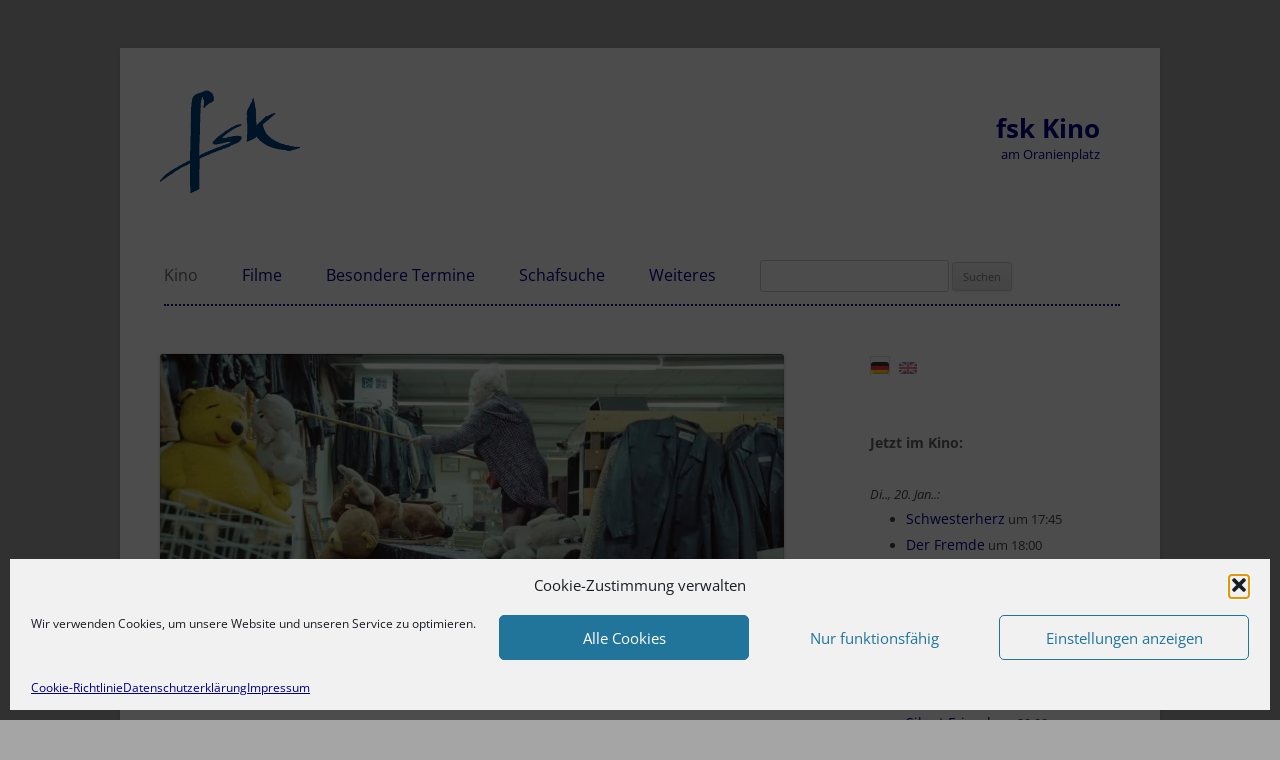

--- FILE ---
content_type: text/html; charset=UTF-8
request_url: https://fsk-kino.peripherfilm.de/events/event/filmpolska-das-pfandhaus-2/?utm_source=social_media
body_size: 26528
content:
<!DOCTYPE html>
<!--[if IE 7]>
<html class="ie ie7" lang="de" prefix="og: http://ogp.me/ns# fb: http://ogp.me/ns/fb#">
<![endif]-->
<!--[if IE 8]>
<html class="ie ie8" lang="de" prefix="og: http://ogp.me/ns# fb: http://ogp.me/ns/fb#">
<![endif]-->
<!--[if !(IE 7) & !(IE 8)]><!-->
<html lang="de" prefix="og: http://ogp.me/ns# fb: http://ogp.me/ns/fb#">
<!--<![endif]-->
<head><style>img.lazy{min-height:1px}</style><link href="https://fsk-kino.peripherfilm.de/wp-content/plugins/w3-total-cache/pub/js/lazyload.min.js" as="script">
<meta charset="UTF-8" />
<meta name="viewport" content="width=device-width" />
<title>filmPOLSKA reloaded - Das Pfandhaus | fsk Kino</title>
<link rel="profile" href="http://gmpg.org/xfn/11" />
<link rel="shortcut icon" href="https://fsk-kino.peripherfilm.de/favicon.ico" />
<link rel="pingback" href="https://fsk-kino.peripherfilm.de/xmlrpc.php" />
<!--[if lt IE 9]>
<script src="https://fsk-kino.peripherfilm.de/wp-content/themes/twentytwelve/js/html5.js" type="text/javascript"></script>
<![endif]-->
<!-- Manifest added by SuperPWA - Progressive Web Apps Plugin For WordPress -->
<link rel="manifest" href="/superpwa-manifest.json">
<meta name="theme-color" content="#d5e0eb">
<!-- / SuperPWA.com -->
<title>filmPOLSKA reloaded - Das Pfandhaus - fsk Kino</title>
<meta name='robots' content='max-image-preview:large, max-snippet:-1, max-video-preview:-1' />
<meta name="description" content="[:de] Lombard / Das Pfandhaus [ Tickets ] PL 2022 R/B: Łukasz Kowalski 81 min, OmdU K: Stanisław Cuske S: Adriana Fernández Castellanos, Filip Kowalski, Jakub D">
<link rel="alternate" type="application/rss+xml" title="fsk Kino &raquo; Feed" href="https://fsk-kino.peripherfilm.de/feed/" />
<link rel="alternate" type="application/rss+xml" title="fsk Kino &raquo; Kommentar-Feed" href="https://fsk-kino.peripherfilm.de/comments/feed/" />
<link rel="alternate" title="oEmbed (JSON)" type="application/json+oembed" href="https://fsk-kino.peripherfilm.de/wp-json/oembed/1.0/embed?url=https%3A%2F%2Ffsk-kino.peripherfilm.de%2Fevents%2Fevent%2Ffilmpolska-das-pfandhaus-2%2F" />
<link rel="alternate" title="oEmbed (XML)" type="text/xml+oembed" href="https://fsk-kino.peripherfilm.de/wp-json/oembed/1.0/embed?url=https%3A%2F%2Ffsk-kino.peripherfilm.de%2Fevents%2Fevent%2Ffilmpolska-das-pfandhaus-2%2F&#038;format=xml" />
<style id='wp-img-auto-sizes-contain-inline-css' type='text/css'>
img:is([sizes=auto i],[sizes^="auto," i]){contain-intrinsic-size:3000px 1500px}
/*# sourceURL=wp-img-auto-sizes-contain-inline-css */
</style>
<link rel='stylesheet' id='eo-leaflet.js-css' href='https://fsk-kino.peripherfilm.de/wp-content/plugins/event-organiser/lib/leaflet/leaflet.min.css?ver=1.4.0' type='text/css' media='all' />
<style id='eo-leaflet.js-inline-css' type='text/css'>
.leaflet-popup-close-button{box-shadow:none!important;}
/*# sourceURL=eo-leaflet.js-inline-css */
</style>
<style id='wp-emoji-styles-inline-css' type='text/css'>

	img.wp-smiley, img.emoji {
		display: inline !important;
		border: none !important;
		box-shadow: none !important;
		height: 1em !important;
		width: 1em !important;
		margin: 0 0.07em !important;
		vertical-align: -0.1em !important;
		background: none !important;
		padding: 0 !important;
	}
/*# sourceURL=wp-emoji-styles-inline-css */
</style>
<style id='wp-block-library-inline-css' type='text/css'>
:root{--wp-block-synced-color:#7a00df;--wp-block-synced-color--rgb:122,0,223;--wp-bound-block-color:var(--wp-block-synced-color);--wp-editor-canvas-background:#ddd;--wp-admin-theme-color:#007cba;--wp-admin-theme-color--rgb:0,124,186;--wp-admin-theme-color-darker-10:#006ba1;--wp-admin-theme-color-darker-10--rgb:0,107,160.5;--wp-admin-theme-color-darker-20:#005a87;--wp-admin-theme-color-darker-20--rgb:0,90,135;--wp-admin-border-width-focus:2px}@media (min-resolution:192dpi){:root{--wp-admin-border-width-focus:1.5px}}.wp-element-button{cursor:pointer}:root .has-very-light-gray-background-color{background-color:#eee}:root .has-very-dark-gray-background-color{background-color:#313131}:root .has-very-light-gray-color{color:#eee}:root .has-very-dark-gray-color{color:#313131}:root .has-vivid-green-cyan-to-vivid-cyan-blue-gradient-background{background:linear-gradient(135deg,#00d084,#0693e3)}:root .has-purple-crush-gradient-background{background:linear-gradient(135deg,#34e2e4,#4721fb 50%,#ab1dfe)}:root .has-hazy-dawn-gradient-background{background:linear-gradient(135deg,#faaca8,#dad0ec)}:root .has-subdued-olive-gradient-background{background:linear-gradient(135deg,#fafae1,#67a671)}:root .has-atomic-cream-gradient-background{background:linear-gradient(135deg,#fdd79a,#004a59)}:root .has-nightshade-gradient-background{background:linear-gradient(135deg,#330968,#31cdcf)}:root .has-midnight-gradient-background{background:linear-gradient(135deg,#020381,#2874fc)}:root{--wp--preset--font-size--normal:16px;--wp--preset--font-size--huge:42px}.has-regular-font-size{font-size:1em}.has-larger-font-size{font-size:2.625em}.has-normal-font-size{font-size:var(--wp--preset--font-size--normal)}.has-huge-font-size{font-size:var(--wp--preset--font-size--huge)}:root .has-text-align-center{text-align:center}:root .has-text-align-left{text-align:left}:root .has-text-align-right{text-align:right}.has-fit-text{white-space:nowrap!important}#end-resizable-editor-section{display:none}.aligncenter{clear:both}.items-justified-left{justify-content:flex-start}.items-justified-center{justify-content:center}.items-justified-right{justify-content:flex-end}.items-justified-space-between{justify-content:space-between}.screen-reader-text{word-wrap:normal!important;border:0;clip-path:inset(50%);height:1px;margin:-1px;overflow:hidden;padding:0;position:absolute;width:1px}.screen-reader-text:focus{background-color:#ddd;clip-path:none;color:#444;display:block;font-size:1em;height:auto;left:5px;line-height:normal;padding:15px 23px 14px;text-decoration:none;top:5px;width:auto;z-index:100000}html :where(.has-border-color){border-style:solid}html :where([style*=border-top-color]){border-top-style:solid}html :where([style*=border-right-color]){border-right-style:solid}html :where([style*=border-bottom-color]){border-bottom-style:solid}html :where([style*=border-left-color]){border-left-style:solid}html :where([style*=border-width]){border-style:solid}html :where([style*=border-top-width]){border-top-style:solid}html :where([style*=border-right-width]){border-right-style:solid}html :where([style*=border-bottom-width]){border-bottom-style:solid}html :where([style*=border-left-width]){border-left-style:solid}html :where(img[class*=wp-image-]){height:auto;max-width:100%}:where(figure){margin:0 0 1em}html :where(.is-position-sticky){--wp-admin--admin-bar--position-offset:var(--wp-admin--admin-bar--height,0px)}@media screen and (max-width:600px){html :where(.is-position-sticky){--wp-admin--admin-bar--position-offset:0px}}

/*# sourceURL=wp-block-library-inline-css */
</style><link rel='stylesheet' id='wc-blocks-style-css' href='https://fsk-kino.peripherfilm.de/wp-content/plugins/woocommerce/assets/client/blocks/wc-blocks.css?ver=wc-10.4.3' type='text/css' media='all' />
<style id='global-styles-inline-css' type='text/css'>
:root{--wp--preset--aspect-ratio--square: 1;--wp--preset--aspect-ratio--4-3: 4/3;--wp--preset--aspect-ratio--3-4: 3/4;--wp--preset--aspect-ratio--3-2: 3/2;--wp--preset--aspect-ratio--2-3: 2/3;--wp--preset--aspect-ratio--16-9: 16/9;--wp--preset--aspect-ratio--9-16: 9/16;--wp--preset--color--black: #000000;--wp--preset--color--cyan-bluish-gray: #abb8c3;--wp--preset--color--white: #fff;--wp--preset--color--pale-pink: #f78da7;--wp--preset--color--vivid-red: #cf2e2e;--wp--preset--color--luminous-vivid-orange: #ff6900;--wp--preset--color--luminous-vivid-amber: #fcb900;--wp--preset--color--light-green-cyan: #7bdcb5;--wp--preset--color--vivid-green-cyan: #00d084;--wp--preset--color--pale-cyan-blue: #8ed1fc;--wp--preset--color--vivid-cyan-blue: #0693e3;--wp--preset--color--vivid-purple: #9b51e0;--wp--preset--color--blue: #21759b;--wp--preset--color--dark-gray: #444;--wp--preset--color--medium-gray: #9f9f9f;--wp--preset--color--light-gray: #e6e6e6;--wp--preset--gradient--vivid-cyan-blue-to-vivid-purple: linear-gradient(135deg,rgb(6,147,227) 0%,rgb(155,81,224) 100%);--wp--preset--gradient--light-green-cyan-to-vivid-green-cyan: linear-gradient(135deg,rgb(122,220,180) 0%,rgb(0,208,130) 100%);--wp--preset--gradient--luminous-vivid-amber-to-luminous-vivid-orange: linear-gradient(135deg,rgb(252,185,0) 0%,rgb(255,105,0) 100%);--wp--preset--gradient--luminous-vivid-orange-to-vivid-red: linear-gradient(135deg,rgb(255,105,0) 0%,rgb(207,46,46) 100%);--wp--preset--gradient--very-light-gray-to-cyan-bluish-gray: linear-gradient(135deg,rgb(238,238,238) 0%,rgb(169,184,195) 100%);--wp--preset--gradient--cool-to-warm-spectrum: linear-gradient(135deg,rgb(74,234,220) 0%,rgb(151,120,209) 20%,rgb(207,42,186) 40%,rgb(238,44,130) 60%,rgb(251,105,98) 80%,rgb(254,248,76) 100%);--wp--preset--gradient--blush-light-purple: linear-gradient(135deg,rgb(255,206,236) 0%,rgb(152,150,240) 100%);--wp--preset--gradient--blush-bordeaux: linear-gradient(135deg,rgb(254,205,165) 0%,rgb(254,45,45) 50%,rgb(107,0,62) 100%);--wp--preset--gradient--luminous-dusk: linear-gradient(135deg,rgb(255,203,112) 0%,rgb(199,81,192) 50%,rgb(65,88,208) 100%);--wp--preset--gradient--pale-ocean: linear-gradient(135deg,rgb(255,245,203) 0%,rgb(182,227,212) 50%,rgb(51,167,181) 100%);--wp--preset--gradient--electric-grass: linear-gradient(135deg,rgb(202,248,128) 0%,rgb(113,206,126) 100%);--wp--preset--gradient--midnight: linear-gradient(135deg,rgb(2,3,129) 0%,rgb(40,116,252) 100%);--wp--preset--font-size--small: 13px;--wp--preset--font-size--medium: 20px;--wp--preset--font-size--large: 36px;--wp--preset--font-size--x-large: 42px;--wp--preset--spacing--20: 0.44rem;--wp--preset--spacing--30: 0.67rem;--wp--preset--spacing--40: 1rem;--wp--preset--spacing--50: 1.5rem;--wp--preset--spacing--60: 2.25rem;--wp--preset--spacing--70: 3.38rem;--wp--preset--spacing--80: 5.06rem;--wp--preset--shadow--natural: 6px 6px 9px rgba(0, 0, 0, 0.2);--wp--preset--shadow--deep: 12px 12px 50px rgba(0, 0, 0, 0.4);--wp--preset--shadow--sharp: 6px 6px 0px rgba(0, 0, 0, 0.2);--wp--preset--shadow--outlined: 6px 6px 0px -3px rgb(255, 255, 255), 6px 6px rgb(0, 0, 0);--wp--preset--shadow--crisp: 6px 6px 0px rgb(0, 0, 0);}:where(.is-layout-flex){gap: 0.5em;}:where(.is-layout-grid){gap: 0.5em;}body .is-layout-flex{display: flex;}.is-layout-flex{flex-wrap: wrap;align-items: center;}.is-layout-flex > :is(*, div){margin: 0;}body .is-layout-grid{display: grid;}.is-layout-grid > :is(*, div){margin: 0;}:where(.wp-block-columns.is-layout-flex){gap: 2em;}:where(.wp-block-columns.is-layout-grid){gap: 2em;}:where(.wp-block-post-template.is-layout-flex){gap: 1.25em;}:where(.wp-block-post-template.is-layout-grid){gap: 1.25em;}.has-black-color{color: var(--wp--preset--color--black) !important;}.has-cyan-bluish-gray-color{color: var(--wp--preset--color--cyan-bluish-gray) !important;}.has-white-color{color: var(--wp--preset--color--white) !important;}.has-pale-pink-color{color: var(--wp--preset--color--pale-pink) !important;}.has-vivid-red-color{color: var(--wp--preset--color--vivid-red) !important;}.has-luminous-vivid-orange-color{color: var(--wp--preset--color--luminous-vivid-orange) !important;}.has-luminous-vivid-amber-color{color: var(--wp--preset--color--luminous-vivid-amber) !important;}.has-light-green-cyan-color{color: var(--wp--preset--color--light-green-cyan) !important;}.has-vivid-green-cyan-color{color: var(--wp--preset--color--vivid-green-cyan) !important;}.has-pale-cyan-blue-color{color: var(--wp--preset--color--pale-cyan-blue) !important;}.has-vivid-cyan-blue-color{color: var(--wp--preset--color--vivid-cyan-blue) !important;}.has-vivid-purple-color{color: var(--wp--preset--color--vivid-purple) !important;}.has-black-background-color{background-color: var(--wp--preset--color--black) !important;}.has-cyan-bluish-gray-background-color{background-color: var(--wp--preset--color--cyan-bluish-gray) !important;}.has-white-background-color{background-color: var(--wp--preset--color--white) !important;}.has-pale-pink-background-color{background-color: var(--wp--preset--color--pale-pink) !important;}.has-vivid-red-background-color{background-color: var(--wp--preset--color--vivid-red) !important;}.has-luminous-vivid-orange-background-color{background-color: var(--wp--preset--color--luminous-vivid-orange) !important;}.has-luminous-vivid-amber-background-color{background-color: var(--wp--preset--color--luminous-vivid-amber) !important;}.has-light-green-cyan-background-color{background-color: var(--wp--preset--color--light-green-cyan) !important;}.has-vivid-green-cyan-background-color{background-color: var(--wp--preset--color--vivid-green-cyan) !important;}.has-pale-cyan-blue-background-color{background-color: var(--wp--preset--color--pale-cyan-blue) !important;}.has-vivid-cyan-blue-background-color{background-color: var(--wp--preset--color--vivid-cyan-blue) !important;}.has-vivid-purple-background-color{background-color: var(--wp--preset--color--vivid-purple) !important;}.has-black-border-color{border-color: var(--wp--preset--color--black) !important;}.has-cyan-bluish-gray-border-color{border-color: var(--wp--preset--color--cyan-bluish-gray) !important;}.has-white-border-color{border-color: var(--wp--preset--color--white) !important;}.has-pale-pink-border-color{border-color: var(--wp--preset--color--pale-pink) !important;}.has-vivid-red-border-color{border-color: var(--wp--preset--color--vivid-red) !important;}.has-luminous-vivid-orange-border-color{border-color: var(--wp--preset--color--luminous-vivid-orange) !important;}.has-luminous-vivid-amber-border-color{border-color: var(--wp--preset--color--luminous-vivid-amber) !important;}.has-light-green-cyan-border-color{border-color: var(--wp--preset--color--light-green-cyan) !important;}.has-vivid-green-cyan-border-color{border-color: var(--wp--preset--color--vivid-green-cyan) !important;}.has-pale-cyan-blue-border-color{border-color: var(--wp--preset--color--pale-cyan-blue) !important;}.has-vivid-cyan-blue-border-color{border-color: var(--wp--preset--color--vivid-cyan-blue) !important;}.has-vivid-purple-border-color{border-color: var(--wp--preset--color--vivid-purple) !important;}.has-vivid-cyan-blue-to-vivid-purple-gradient-background{background: var(--wp--preset--gradient--vivid-cyan-blue-to-vivid-purple) !important;}.has-light-green-cyan-to-vivid-green-cyan-gradient-background{background: var(--wp--preset--gradient--light-green-cyan-to-vivid-green-cyan) !important;}.has-luminous-vivid-amber-to-luminous-vivid-orange-gradient-background{background: var(--wp--preset--gradient--luminous-vivid-amber-to-luminous-vivid-orange) !important;}.has-luminous-vivid-orange-to-vivid-red-gradient-background{background: var(--wp--preset--gradient--luminous-vivid-orange-to-vivid-red) !important;}.has-very-light-gray-to-cyan-bluish-gray-gradient-background{background: var(--wp--preset--gradient--very-light-gray-to-cyan-bluish-gray) !important;}.has-cool-to-warm-spectrum-gradient-background{background: var(--wp--preset--gradient--cool-to-warm-spectrum) !important;}.has-blush-light-purple-gradient-background{background: var(--wp--preset--gradient--blush-light-purple) !important;}.has-blush-bordeaux-gradient-background{background: var(--wp--preset--gradient--blush-bordeaux) !important;}.has-luminous-dusk-gradient-background{background: var(--wp--preset--gradient--luminous-dusk) !important;}.has-pale-ocean-gradient-background{background: var(--wp--preset--gradient--pale-ocean) !important;}.has-electric-grass-gradient-background{background: var(--wp--preset--gradient--electric-grass) !important;}.has-midnight-gradient-background{background: var(--wp--preset--gradient--midnight) !important;}.has-small-font-size{font-size: var(--wp--preset--font-size--small) !important;}.has-medium-font-size{font-size: var(--wp--preset--font-size--medium) !important;}.has-large-font-size{font-size: var(--wp--preset--font-size--large) !important;}.has-x-large-font-size{font-size: var(--wp--preset--font-size--x-large) !important;}
/*# sourceURL=global-styles-inline-css */
</style>

<style id='classic-theme-styles-inline-css' type='text/css'>
.wp-block-button__link{background-color:#32373c;border-radius:9999px;box-shadow:none;color:#fff;font-size:1.125em;padding:calc(.667em + 2px) calc(1.333em + 2px);text-decoration:none}.wp-block-file__button{background:#32373c;color:#fff}.wp-block-accordion-heading{margin:0}.wp-block-accordion-heading__toggle{background-color:inherit!important;color:inherit!important}.wp-block-accordion-heading__toggle:not(:focus-visible){outline:none}.wp-block-accordion-heading__toggle:focus,.wp-block-accordion-heading__toggle:hover{background-color:inherit!important;border:none;box-shadow:none;color:inherit;padding:var(--wp--preset--spacing--20,1em) 0;text-decoration:none}.wp-block-accordion-heading__toggle:focus-visible{outline:auto;outline-offset:0}
/*# sourceURL=https://fsk-kino.peripherfilm.de/wp-content/plugins/gutenberg/build/styles/block-library/classic.css */
</style>
<link rel='stylesheet' id='lbwps-styles-photoswipe5-main-css' href='https://fsk-kino.peripherfilm.de/wp-content/plugins/lightbox-photoswipe/assets/ps5/styles/main.css?ver=5.8.2' type='text/css' media='all' />
<link rel='stylesheet' id='osm-map-css-css' href='https://fsk-kino.peripherfilm.de/wp-content/plugins/osm/css/osm_map.css?ver=6.9' type='text/css' media='all' />
<link rel='stylesheet' id='osm-ol3-css-css' href='https://fsk-kino.peripherfilm.de/wp-content/plugins/osm/js/OL/7.1.0/ol.css?ver=6.9' type='text/css' media='all' />
<link rel='stylesheet' id='osm-ol3-ext-css-css' href='https://fsk-kino.peripherfilm.de/wp-content/plugins/osm/css/osm_map_v3.css?ver=6.9' type='text/css' media='all' />
<link rel='stylesheet' id='woocommerce-layout-css' href='https://fsk-kino.peripherfilm.de/wp-content/plugins/woocommerce/assets/css/woocommerce-layout.css?ver=10.4.3' type='text/css' media='all' />
<link rel='stylesheet' id='woocommerce-smallscreen-css' href='https://fsk-kino.peripherfilm.de/wp-content/plugins/woocommerce/assets/css/woocommerce-smallscreen.css?ver=10.4.3' type='text/css' media='only screen and (max-width: 768px)' />
<link rel='stylesheet' id='woocommerce-general-css' href='https://fsk-kino.peripherfilm.de/wp-content/plugins/woocommerce/assets/css/woocommerce.css?ver=10.4.3' type='text/css' media='all' />
<style id='woocommerce-inline-inline-css' type='text/css'>
.woocommerce form .form-row .required { visibility: visible; }
/*# sourceURL=woocommerce-inline-inline-css */
</style>
<link rel='stylesheet' id='sm-style-css' href='https://fsk-kino.peripherfilm.de/wp-content/plugins/wp-show-more/wpsm-style.css?ver=6.9' type='text/css' media='all' />
<link rel='stylesheet' id='cmplz-general-css' href='https://fsk-kino.peripherfilm.de/wp-content/plugins/complianz-gdpr/assets/css/cookieblocker.min.css?ver=1765996790' type='text/css' media='all' />
<link rel='stylesheet' id='twentytwelve-fonts-css' href='https://fsk-kino.peripherfilm.de/wp-content/themes/twentytwelve/fonts/font-open-sans.css?ver=20230328' type='text/css' media='all' />
<link rel='stylesheet' id='twentytwelve-style-css' href='https://fsk-kino.peripherfilm.de/wp-content/themes/twentytwelve-child02/style.css?ver=1.0.1710321166' type='text/css' media='all' />
<link rel='stylesheet' id='twentytwelve-block-style-css' href='https://fsk-kino.peripherfilm.de/wp-content/themes/twentytwelve/css/blocks.css?ver=20251031' type='text/css' media='all' />
<link rel='stylesheet' id='newsletter-css' href='https://fsk-kino.peripherfilm.de/wp-content/plugins/newsletter/style.css?ver=9.1.0' type='text/css' media='all' />
<link rel='stylesheet' id='mm-compiled-options-mobmenu-css' href='https://fsk-kino.peripherfilm.de/wp-content/uploads/dynamic-mobmenu.css?ver=2.8.8-422' type='text/css' media='all' />
<style id='wp-typography-safari-font-workaround-inline-css' type='text/css'>
body {-webkit-font-feature-settings: "liga";font-feature-settings: "liga";-ms-font-feature-settings: normal;}
/*# sourceURL=wp-typography-safari-font-workaround-inline-css */
</style>
<link rel='stylesheet' id='woocommerce-gzd-layout-css' href='https://fsk-kino.peripherfilm.de/wp-content/plugins/woocommerce-germanized/build/static/layout-styles.css?ver=3.20.4' type='text/css' media='all' />
<style id='woocommerce-gzd-layout-inline-css' type='text/css'>
.woocommerce-checkout .shop_table { background-color: #eeeeee; } .product p.deposit-packaging-type { font-size: 1.25em !important; } p.woocommerce-shipping-destination { display: none; }
                .wc-gzd-nutri-score-value-a {
                    background: url(https://fsk-kino.peripherfilm.de/wp-content/plugins/woocommerce-germanized/assets/images/nutri-score-a.svg) no-repeat;
                }
                .wc-gzd-nutri-score-value-b {
                    background: url(https://fsk-kino.peripherfilm.de/wp-content/plugins/woocommerce-germanized/assets/images/nutri-score-b.svg) no-repeat;
                }
                .wc-gzd-nutri-score-value-c {
                    background: url(https://fsk-kino.peripherfilm.de/wp-content/plugins/woocommerce-germanized/assets/images/nutri-score-c.svg) no-repeat;
                }
                .wc-gzd-nutri-score-value-d {
                    background: url(https://fsk-kino.peripherfilm.de/wp-content/plugins/woocommerce-germanized/assets/images/nutri-score-d.svg) no-repeat;
                }
                .wc-gzd-nutri-score-value-e {
                    background: url(https://fsk-kino.peripherfilm.de/wp-content/plugins/woocommerce-germanized/assets/images/nutri-score-e.svg) no-repeat;
                }
            
/*# sourceURL=woocommerce-gzd-layout-inline-css */
</style>
<link rel='stylesheet' id='chld_thm_cfg_ext1-css' href='https://fsk-kino.peripherfilm.de/wp-content/themes/twentytwelve-child02/font/stylesheet.css?ver=1.0.1710321166' type='text/css' media='all' />
<link rel='stylesheet' id='chld_thm_cfg_ext2-css' href='https://fsk-kino.peripherfilm.de/wp-content/themes/twentytwelve-child02/font/1stylesheet.css?ver=1.0.1710321166' type='text/css' media='all' />
<link rel='stylesheet' id='chld_thm_cfg_separate-css' href='https://fsk-kino.peripherfilm.de/wp-content/themes/twentytwelve-child02/ctc-style.css?ver=1.0.1710321166' type='text/css' media='all' />
<link rel='stylesheet' id='cssmobmenu-icons-css' href='https://fsk-kino.peripherfilm.de/wp-content/plugins/mobile-menu/includes/css/mobmenu-icons.css?ver=6.9' type='text/css' media='all' />
<link rel='stylesheet' id='cssmobmenu-css' href='https://fsk-kino.peripherfilm.de/wp-content/plugins/mobile-menu/includes/css/mobmenu.css?ver=2.8.8' type='text/css' media='all' />
<link rel='stylesheet' id='wp-block-paragraph-css' href='https://fsk-kino.peripherfilm.de/wp-content/plugins/gutenberg/build/styles/block-library/paragraph/style.css?ver=22.3.0' type='text/css' media='all' />
<script type="text/javascript" async src="https://fsk-kino.peripherfilm.de/wp-content/plugins/burst-statistics/assets/js/timeme/timeme.min.js?ver=1764670157" id="burst-timeme-js"></script>
<script type="text/javascript" src="https://fsk-kino.peripherfilm.de/wp-includes/js/jquery/jquery.min.js?ver=3.7.1" id="jquery-core-js"></script>
<script type="text/javascript" src="https://fsk-kino.peripherfilm.de/wp-includes/js/jquery/jquery-migrate.min.js?ver=3.4.1" id="jquery-migrate-js"></script>
<script type="text/javascript" src="https://fsk-kino.peripherfilm.de/wp-content/plugins/osm/js/OL/2.13.1/OpenLayers.js?ver=6.9" id="osm-ol-library-js"></script>
<script type="text/javascript" src="https://fsk-kino.peripherfilm.de/wp-content/plugins/osm/js/OSM/openlayers/OpenStreetMap.js?ver=6.9" id="osm-osm-library-js"></script>
<script type="text/javascript" src="https://fsk-kino.peripherfilm.de/wp-content/plugins/osm/js/OSeaM/harbours.js?ver=6.9" id="osm-harbours-library-js"></script>
<script type="text/javascript" src="https://fsk-kino.peripherfilm.de/wp-content/plugins/osm/js/OSeaM/map_utils.js?ver=6.9" id="osm-map-utils-library-js"></script>
<script type="text/javascript" src="https://fsk-kino.peripherfilm.de/wp-content/plugins/osm/js/OSeaM/utilities.js?ver=6.9" id="osm-utilities-library-js"></script>
<script type="text/javascript" src="https://fsk-kino.peripherfilm.de/wp-content/plugins/osm/js/osm-plugin-lib.js?ver=6.9" id="OsmScript-js"></script>
<script type="text/javascript" src="https://fsk-kino.peripherfilm.de/wp-content/plugins/osm/js/polyfill/v2/polyfill.min.js?features=requestAnimationFrame%2CElement.prototype.classList%2CURL&amp;ver=6.9" id="osm-polyfill-js"></script>
<script data-service="openstreetmaps" data-category="marketing" type="text/plain" data-cmplz-src="https://fsk-kino.peripherfilm.de/wp-content/plugins/osm/js/OL/7.1.0/ol.js?ver=6.9" id="osm-ol3-library-js"></script>
<script type="text/javascript" src="https://fsk-kino.peripherfilm.de/wp-content/plugins/osm/js/osm-v3-plugin-lib.js?ver=6.9" id="osm-ol3-ext-library-js"></script>
<script type="text/javascript" src="https://fsk-kino.peripherfilm.de/wp-content/plugins/osm/js/osm-metabox-events.js?ver=6.9" id="osm-ol3-metabox-events-js"></script>
<script type="text/javascript" src="https://fsk-kino.peripherfilm.de/wp-content/plugins/osm/js/osm-startup-lib.js?ver=6.9" id="osm-map-startup-js"></script>
<script type="text/javascript" src="https://fsk-kino.peripherfilm.de/wp-content/plugins/woocommerce/assets/js/jquery-blockui/jquery.blockUI.min.js?ver=2.7.0-wc.10.4.3" id="wc-jquery-blockui-js" defer="defer" data-wp-strategy="defer"></script>
<script type="text/javascript" id="wc-add-to-cart-js-extra">
/* <![CDATA[ */
var wc_add_to_cart_params = {"ajax_url":"/wp-admin/admin-ajax.php","wc_ajax_url":"/?wc-ajax=%%endpoint%%","i18n_view_cart":"Warenkorb anzeigen","cart_url":"https://fsk-kino.peripherfilm.de/warenkorb/","is_cart":"","cart_redirect_after_add":"no"};
//# sourceURL=wc-add-to-cart-js-extra
/* ]]> */
</script>
<script type="text/javascript" src="https://fsk-kino.peripherfilm.de/wp-content/plugins/woocommerce/assets/js/frontend/add-to-cart.min.js?ver=10.4.3" id="wc-add-to-cart-js" defer="defer" data-wp-strategy="defer"></script>
<script type="text/javascript" src="https://fsk-kino.peripherfilm.de/wp-content/plugins/woocommerce/assets/js/js-cookie/js.cookie.min.js?ver=2.1.4-wc.10.4.3" id="wc-js-cookie-js" defer="defer" data-wp-strategy="defer"></script>
<script type="text/javascript" id="woocommerce-js-extra">
/* <![CDATA[ */
var woocommerce_params = {"ajax_url":"/wp-admin/admin-ajax.php","wc_ajax_url":"/?wc-ajax=%%endpoint%%","i18n_password_show":"Passwort anzeigen","i18n_password_hide":"Passwort ausblenden"};
//# sourceURL=woocommerce-js-extra
/* ]]> */
</script>
<script type="text/javascript" src="https://fsk-kino.peripherfilm.de/wp-content/plugins/woocommerce/assets/js/frontend/woocommerce.min.js?ver=10.4.3" id="woocommerce-js" defer="defer" data-wp-strategy="defer"></script>
<script type="text/javascript" src="https://fsk-kino.peripherfilm.de/wp-content/themes/twentytwelve/js/navigation.js?ver=20250303" id="twentytwelve-navigation-js" defer="defer" data-wp-strategy="defer"></script>
<script type="text/javascript" src="https://fsk-kino.peripherfilm.de/wp-content/plugins/mobile-menu/includes/js/mobmenu.js?ver=2.8.8" id="mobmenujs-js"></script>
<link rel="https://api.w.org/" href="https://fsk-kino.peripherfilm.de/wp-json/" /><link rel="alternate" title="JSON" type="application/json" href="https://fsk-kino.peripherfilm.de/wp-json/wp/v2/event/23256" /><link rel="EditURI" type="application/rsd+xml" title="RSD" href="https://fsk-kino.peripherfilm.de/xmlrpc.php?rsd" />
<meta name="generator" content="WordPress 6.9" />
<meta name="generator" content="WooCommerce 10.4.3" />
<link rel="canonical" href="https://fsk-kino.peripherfilm.de/events/event/filmpolska-das-pfandhaus-2/" />
<link rel='shortlink' href='https://fsk-kino.peripherfilm.de/?p=23256' />
<script type="text/javascript"> 

/**  all layers have to be in this global array - in further process each map will have something like vectorM[map_ol3js_n][layer_n] */
var vectorM = [[]];


/** put translations from PHP/mo to JavaScript */
var translations = [];

/** global GET-Parameters */
var HTTP_GET_VARS = [];

</script><!-- OSM plugin V6.1.9: did not add geo meta tags. --> 
<script>document.createElement( "picture" );if(!window.HTMLPictureElement && document.addEventListener) {window.addEventListener("DOMContentLoaded", function() {var s = document.createElement("script");s.src = "https://fsk-kino.peripherfilm.de/wp-content/plugins/webp-express/js/picturefill.min.js";document.body.appendChild(s);});}</script>		<style type="text/css">
			.wc-block-components-notice-banner.is-error li {
				margin: 0;
			}
		</style>
		<style>
.qtranxs_flag_de {background-image: url(https://fsk-kino.peripherfilm.de/wp-content/plugins/qtranslate-xt-master/flags/de.png); background-repeat: no-repeat;}
.qtranxs_flag_en {background-image: url(https://fsk-kino.peripherfilm.de/wp-content/plugins/qtranslate-xt-master/flags/gb.png); background-repeat: no-repeat;}
</style>
<link hreflang="de" href="https://fsk-kino.peripherfilm.de/events/event/filmpolska-das-pfandhaus-2/?utm_source=social_media" rel="alternate" />
<link hreflang="en" href="https://fsk-kino.peripherfilm.de/en/events/event/filmpolska-das-pfandhaus-2/?utm_source=social_media" rel="alternate" />
<link hreflang="x-default" href="https://fsk-kino.peripherfilm.de/events/event/filmpolska-das-pfandhaus-2/?utm_source=social_media" rel="alternate" />
<meta name="generator" content="qTranslate-XT 3.16.0.dev.0" />
			<style>.cmplz-hidden {
					display: none !important;
				}</style>	<noscript><style>.woocommerce-product-gallery{ opacity: 1 !important; }</style></noscript>
		<style type="text/css" id="twentytwelve-header-css">
			.site-header h1 a,
		.site-header h2 {
			color: #002899;
		}
		</style>
	<style type="text/css" id="custom-background-css">
body.custom-background { background-color: #a5a5a5; }
</style>
	<link rel="icon" href="https://fsk-kino.peripherfilm.de/wp-content/uploads/2022/08/cropped-cropped-fsk-logo-dark-32x32.png" sizes="32x32" />
<link rel="icon" href="https://fsk-kino.peripherfilm.de/wp-content/uploads/2022/08/cropped-cropped-fsk-logo-dark-192x192.png" sizes="192x192" />
<link rel="apple-touch-icon" href="https://fsk-kino.peripherfilm.de/wp-content/uploads/2022/08/cropped-cropped-fsk-logo-dark-180x180.png" />
<meta name="msapplication-TileImage" content="https://fsk-kino.peripherfilm.de/wp-content/uploads/2022/08/cropped-cropped-fsk-logo-dark-270x270.png" />
		<style type="text/css" id="wp-custom-css">
			body {font-family: "cantarellregular"}
.woocommerce-products-header__title {font-size: 23px !important;color: darkblue}
.woocommerce-notices-wrapper {height: 60px}
.woocommerce-ordering {height: 60px}
.entry-title {color: darkblue; font-family: "cantarellregular", sans-serif; line-height: 1; font-size: 3rem !important;}
strong {color: darkblue; font-size: 1.42rem !important; font-family: "cantarellregular" !important}
a:link {color: darkblue  !important; text-decoration: none}
div.fc-week a:link {color: white  !important; text-decoration: none}
.entry-content a:visited {color: #50508a !important}
div.fc-week a:visited {color: whitesmoke !important}
.entry-content a:hover {color: darkviolet !important; text-decoration:underline}
div.fc-week a:hover { ; text-decoration:underline}
a:after {color: blue}
a:active {color: blue !important}
.main-navigation li ul li a {background: #f4f4f8;font-size: 120% }
.widget-title {font-size: 120%; text-transform: none}
.widget-area .widget a {font-size: 110%; font-weight: normal}
.widget-area .widget a:hover {text-decoration: underline}
.widget-area .widget a:visited {color: #50508a}
.site-header h1  {text-align: right !important; position: relative;
  top: -110px;
  right: 20px;}
.site-header h2  {text-align: right !important; position: relative;
  top: -120px;
  right: 20px; color: darkblue
}
.main-navigation {margin-left: 4px;
	text-align: right;
       }
.entry-meta {
  display:none !important;
}
#logo-right{height: 150px}
hr {opacity: 1 !important}
.pswp__bg {
    background: 8ace00 important;
}
#menu-menu-1
.pswp__ui–fit .pswp__top-bar,
.pswp__ui–fit .pswp__caption {
    background-color: 000 !important;
}

.pswp__button–arrow–left::before,
.pswp__button–arrow–right::before {
    background-color: 000) !important;
}
.main-navigation li a {font-size: 131%; text-transform: none !important}
.wp-block-code code {border: 0px; padding-left: 0}
.lyte-wrapper {
margin: 2px;
}
html {background-color: #a5a5a5 !important;
}

body .gallery-item {
margin: 0 !important;
}
.fc td {
	vertical-align: top !important
}
.main-navigation ul.nav-menu,
	.main-navigation div.nav-menu > ul {
		border-bottom: 2px dotted !important darkblue !important;
}
.main-navigation li ul li a {
	
		font-size: 14px !important;
}
body.custom-font-enabled {
	font-family: "cantarellregular" !important, sans-serif;
}
.wp-block-image img {
  box-sizing: border-box;
    vertical-align: unset !important;
}
.archive-title, .page-title, .widget-title, .entry-content th, .comment-content th {
  font-size: 14px !important;
  font-size: 0.785714286rem;
  line-height: 2.181818182;
  font-weight: bold;
  text-transform: unset !important;
  color: #636363;
}
.site-content article {
	border-bottom: none !important;
}
/* photoswipe plugin */
.pswp__bg {
    background: #ffff !important;
}

.pswp__ui--fit .pswp__caption,
.pswp__ui--fit .pswp__top-bar {
 background-color:rgba(0, 0, 0, 0);
}

.pswp__counter {
    position: absolute;
    left: 0;
    top: 0;
    height: 44px;
    font-size: 13px;
    line-height: 44px;
    color: #202020;
    opacity: .75;
    padding: 0 10px
}

.pswp__caption__center {
    text-align: center;
    max-width: 960px;
    margin: 0 auto;
    font-size: 16px;
    padding: 10px;
    line-height: 10px;
    color: #202020;
}
.pswp__bg,
.pswp__top-bar {
	background-color:white !important;
}

.pswp__counter {
	color:black;
}

.pswp__button--close,
.pswp__button--share,
.pswp__button--fs,
.pswp__button--zoom,
.pswp__button--arrow--left::before,
.pswp__button--arrow--right::before {
	filter: invert(100%);
}
.pswp__bg,
.pswp__top-bar {
	background-color:white !important;
}

.pswp__counter {
	color:black;
}

.pswp__button--close,
.pswp__button--share,
.pswp__button--fs,
.pswp__button--zoom,
.pswp__button--arrow--left::before,
.pswp__button--arrow--right::before {
	filter: invert(100%);
}
.entry-title {
    hyphens: none;
}
ab-item {color:#8d8dd3; !important;}		</style>
		
<!-- START - Open Graph and Twitter Card Tags 3.3.7 -->
 <!-- Facebook Open Graph -->
  <meta property="og:locale" content="de_DE"/>
  <meta property="og:site_name" content="fsk Kino"/>
  <meta property="og:title" content="filmPOLSKA reloaded - Das Pfandhaus"/>
  <meta property="og:url" content="https://fsk-kino.peripherfilm.de/events/event/filmpolska-das-pfandhaus-2/"/>
  <meta property="og:type" content="article"/>
  <meta property="og:description" content="Lombard / Das Pfandhaus



[Tickets]



PL 2022R/B: Łukasz Kowalski81 min, OmdUK: Stanisław CuskeS: Adriana Fernández Castellanos, Filip Kowalski, Jakub Darewski &amp; Kosma KowalczykM: Krzysztof Aleksander Janczak



Das Zweckgebäude, das etwas abseits in der polnischen Industriestadt Bytom steht,"/>
  <meta property="og:image" content="https://fsk-kino.peripherfilm.de/wp-content/uploads/2023/08/LOMBARD_STILLS__3.23.11.jpg"/>
  <meta property="og:image:url" content="https://fsk-kino.peripherfilm.de/wp-content/uploads/2023/08/LOMBARD_STILLS__3.23.11.jpg"/>
  <meta property="og:image:secure_url" content="https://fsk-kino.peripherfilm.de/wp-content/uploads/2023/08/LOMBARD_STILLS__3.23.11.jpg"/>
 <!-- Google+ / Schema.org -->
 <!-- Twitter Cards -->
  <meta name="twitter:title" content="filmPOLSKA reloaded - Das Pfandhaus"/>
  <meta name="twitter:url" content="https://fsk-kino.peripherfilm.de/events/event/filmpolska-das-pfandhaus-2/"/>
  <meta name="twitter:description" content="Lombard / Das Pfandhaus



[Tickets]



PL 2022R/B: Łukasz Kowalski81 min, OmdUK: Stanisław CuskeS: Adriana Fernández Castellanos, Filip Kowalski, Jakub Darewski &amp; Kosma KowalczykM: Krzysztof Aleksander Janczak



Das Zweckgebäude, das etwas abseits in der polnischen Industriestadt Bytom steht,"/>
  <meta name="twitter:image" content="https://fsk-kino.peripherfilm.de/wp-content/uploads/2023/08/LOMBARD_STILLS__3.23.11.jpg"/>
  <meta name="twitter:card" content="summary_large_image"/>
 <!-- SEO -->
 <!-- Misc. tags -->
 <!-- is_singular -->
<!-- END - Open Graph and Twitter Card Tags 3.3.7 -->
	
<link rel='stylesheet' id='shariffcss-css' href='https://fsk-kino.peripherfilm.de/wp-content/plugins/shariff/css/shariff.min.css?ver=4.6.15' type='text/css' media='all' />
<link rel='stylesheet' id='eo_front-css' href='https://fsk-kino.peripherfilm.de/wp-content/plugins/event-organiser/css/eventorganiser-front-end.min.css?ver=3.12.5' type='text/css' media='all' />
</head>

<body data-cmplz=1 class="wp-singular event-template-default single single-event postid-23256 custom-background wp-embed-responsive wp-theme-twentytwelve wp-child-theme-twentytwelve-child02 theme-twentytwelve woocommerce-no-js custom-font-enabled single-author mob-menu-slideout-over" data-burst_id="23256" data-burst_type="event">
<a name="oben"></a>
<div id="page" class="hfeed site">
	<header id="masthead" class="site-header" role="banner">
		<hgroup>
<div id="logo-right">
<a href="https://fsk-kino.peripherfilm.de/" title="fsk Kino" rel="home">    
<picture><source data-srcset="https://fsk-kino.peripherfilm.de/wp-content/uploads/2022/08/cropped-fsk-logo-dark.png.webp" type="image/webp"><img src="data:image/svg+xml,%3Csvg%20xmlns='http://www.w3.org/2000/svg'%20viewBox='0%200%20512%20512'%3E%3C/svg%3E" data-src="https://fsk-kino.peripherfilm.de/wp-content/uploads/2022/08/cropped-fsk-logo-dark.png" width="140px" height="auto" class="webpexpress-processed lazy"></picture></a>


	     <h1 class="site-title"><a href="https://fsk-kino.peripherfilm.de/" title="fsk Kino" rel="home">fsk Kino</a></h1>
	        <h2 class="site-description">am Oranienplatz</h2>
   
	    </div>
	    <div class="clear"></div>
	</hgroup>

		<nav id="site-navigation" class="main-navigation" role="navigation">
			
			<a class="assistive-text" href="#content" title="Zum Inhalt springen">Zum Inhalt springen</a>
			<div class="menu-menu-1-container"><ul id="menu-menu-1" class="nav-menu"><li id="menu-item-4478" class="menu-item menu-item-type-custom menu-item-object-custom menu-item-has-children menu-item-4478"><a>Kino</a>
<ul class="sub-menu">
	<li id="menu-item-92" class="menu-item menu-item-type-post_type menu-item-object-page menu-item-92"><a href="https://fsk-kino.peripherfilm.de/wo-ist-das-kino-wie-komme-ich-dahin/">Wo ist das Kino und wie komme ich&nbsp;dahin?</a></li>
	<li id="menu-item-103" class="menu-item menu-item-type-post_type menu-item-object-page menu-item-103"><a href="https://fsk-kino.peripherfilm.de/preise-angebot/">Preise und Karten</a></li>
	<li id="menu-item-285" class="menu-item menu-item-type-post_type menu-item-object-page menu-item-285"><a href="https://fsk-kino.peripherfilm.de/abo/">Das fsk Heftchen + Newsletter</a></li>
	<li id="menu-item-9246" class="menu-item menu-item-type-post_type menu-item-object-page menu-item-9246"><a href="https://fsk-kino.peripherfilm.de/kino-mieten/">Kino mieten <span class="amp">&amp;</span> <span class="caps">DCP</span> Herstellung</a></li>
	<li id="menu-item-614" class="menu-item menu-item-type-post_type menu-item-object-page menu-item-614"><a href="https://fsk-kino.peripherfilm.de/schulkino/">Schulkino</a></li>
	<li id="menu-item-129" class="menu-item menu-item-type-post_type menu-item-object-page menu-item-129"><a href="https://fsk-kino.peripherfilm.de/werben-im-kino/">Werben im&nbsp;Kino</a></li>
	<li id="menu-item-21192" class="menu-item menu-item-type-post_type menu-item-object-page menu-item-21192"><a href="https://fsk-kino.peripherfilm.de/corona-infos/">Corona Infos</a></li>
	<li id="menu-item-300" class="menu-item menu-item-type-post_type menu-item-object-page menu-item-300"><a href="https://fsk-kino.peripherfilm.de/kontakt-impressum/">Kontakt</a></li>
</ul>
</li>
<li id="menu-item-5220" class="menu-item menu-item-type-post_type menu-item-object-page menu-item-5220"><a href="https://fsk-kino.peripherfilm.de/filme/">Filme</a></li>
<li id="menu-item-16513" class="menu-item menu-item-type-custom menu-item-object-custom menu-item-16513"><a href="https://fsk-kino.peripherfilm.de/?p=16512">Besondere Termine</a></li>
<li id="menu-item-113" class="menu-item menu-item-type-post_type menu-item-object-page menu-item-113"><a href="https://fsk-kino.peripherfilm.de/quiz/">Schafsuche</a></li>
<li id="menu-item-120" class="menu-item menu-item-type-post_type menu-item-object-page menu-item-has-children menu-item-120"><a href="https://fsk-kino.peripherfilm.de/links/">Weiteres</a>
<ul class="sub-menu">
	<li id="menu-item-27027" class="menu-item menu-item-type-custom menu-item-object-custom menu-item-27027"><a href="https://cineville.de/de-DE">Cineville Kinoabo</a></li>
	<li id="menu-item-3205" class="menu-item menu-item-type-custom menu-item-object-custom menu-item-3205"><a href="http://www.indiekino.de/">Indiekino Berlin</a></li>
	<li id="menu-item-14241" class="menu-item menu-item-type-custom menu-item-object-custom menu-item-14241"><a href="https://fsk-kino.peripherfilm.de/shop">Shop</a></li>
	<li id="menu-item-3204" class="menu-item menu-item-type-custom menu-item-object-custom menu-item-3204"><a href="https://fsk-kino.peripherfilm.de/peripher-filmverleih/">Peripher Filmverleih</a></li>
	<li id="menu-item-10240" class="menu-item menu-item-type-custom menu-item-object-custom menu-item-10240"><a href="https://dokfilmwoche.peripherfilm.de/">Dok-Termin</a></li>
	<li id="menu-item-3206" class="menu-item menu-item-type-custom menu-item-object-custom menu-item-3206"><a href="http://www.europa-cinemas.org/">Europa Cinemas</a></li>
</ul>
</li>
<li><form role="search" method="get" id="searchform" class="searchform" action="https://fsk-kino.peripherfilm.de/">
				<div>
					<label class="screen-reader-text" for="s">Suche nach:</label>
					<input type="text" value="" name="s" id="s" />
					<input type="submit" id="searchsubmit" value="Suchen" />
				</div>
			</form></li></ul></div>		</nav><!-- #site-navigation -->

		  <meta property="og:title" content="filmPOLSKA reloaded - Das Pfandhaus"/>
      <meta property="og:image" content="https://fsk-kino.peripherfilm.de/wp-content/uploads/2023/08/LOMBARD_STILLS__3.23.11-1024x555.jpg"/>
    <meta property="og:url" content="https://fsk-kino.peripherfilm.de/events/event/filmpolska-das-pfandhaus-2/?utm_source=social_media"/>
 
	</header><!-- #masthead -->

	<div id="main" class="wrapper">

	<div id="primary" class="site-content">
		<div id="content" role="main">

			
				
	<article id="post-23256" class="post-23256 event type-event status-publish has-post-thumbnail hentry event-category-filmpolska event-category-vorstellung">
				<header class="entry-header">
			<picture><source data-srcset="https://fsk-kino.peripherfilm.de/wp-content/uploads/2023/08/LOMBARD_STILLS__3.23.11-624x338.jpg.webp 624w, https://fsk-kino.peripherfilm.de/wp-content/uploads/2023/08/LOMBARD_STILLS__3.23.11-200x108.jpg.webp 200w, https://fsk-kino.peripherfilm.de/wp-content/uploads/2023/08/LOMBARD_STILLS__3.23.11-300x163.jpg.webp 300w, https://fsk-kino.peripherfilm.de/wp-content/uploads/2023/08/LOMBARD_STILLS__3.23.11-400x217.jpg.webp 400w, https://fsk-kino.peripherfilm.de/wp-content/uploads/2023/08/LOMBARD_STILLS__3.23.11-1024x555.jpg.webp 1024w, https://fsk-kino.peripherfilm.de/wp-content/uploads/2023/08/LOMBARD_STILLS__3.23.11-768x416.jpg.webp 768w, https://fsk-kino.peripherfilm.de/wp-content/uploads/2023/08/LOMBARD_STILLS__3.23.11-1536x832.jpg.webp 1536w, https://fsk-kino.peripherfilm.de/wp-content/uploads/2023/08/LOMBARD_STILLS__3.23.11.jpg.webp 1569w" data-sizes="(max-width: 624px) 100vw, 624px" type="image/webp"><img width="624" height="338" src="data:image/svg+xml,%3Csvg%20xmlns='http://www.w3.org/2000/svg'%20viewBox='0%200%20624%20338'%3E%3C/svg%3E" data-src="https://fsk-kino.peripherfilm.de/wp-content/uploads/2023/08/LOMBARD_STILLS__3.23.11-624x338.jpg" class="attachment-post-thumbnail size-post-thumbnail wp-post-image webpexpress-processed lazy" alt="Lombard" decoding="async" fetchpriority="high" data-srcset="https://fsk-kino.peripherfilm.de/wp-content/uploads/2023/08/LOMBARD_STILLS__3.23.11-624x338.jpg 624w, https://fsk-kino.peripherfilm.de/wp-content/uploads/2023/08/LOMBARD_STILLS__3.23.11-200x108.jpg 200w, https://fsk-kino.peripherfilm.de/wp-content/uploads/2023/08/LOMBARD_STILLS__3.23.11-300x163.jpg 300w, https://fsk-kino.peripherfilm.de/wp-content/uploads/2023/08/LOMBARD_STILLS__3.23.11-400x217.jpg 400w, https://fsk-kino.peripherfilm.de/wp-content/uploads/2023/08/LOMBARD_STILLS__3.23.11-1024x555.jpg 1024w, https://fsk-kino.peripherfilm.de/wp-content/uploads/2023/08/LOMBARD_STILLS__3.23.11-768x416.jpg 768w, https://fsk-kino.peripherfilm.de/wp-content/uploads/2023/08/LOMBARD_STILLS__3.23.11-1536x832.jpg 1536w, https://fsk-kino.peripherfilm.de/wp-content/uploads/2023/08/LOMBARD_STILLS__3.23.11.jpg 1569w" data-sizes="(max-width: 624px) 100vw, 624px"></picture>
						<h1 class="entry-title">filmPOLSKA reloaded – Das Pfandhaus</h1>
								</header><!-- .entry-header -->

				<div class="entry-content">
			<!-- .entry-meta -->

<p class="has-text-align-left"><strong>Lombard / </strong><strong>Das Pfandhaus</strong></p>



<p class="has-text-align-right">[<a href="https://booking.cinetixx.de/frontend/#/movie/2278359999/2852883326">Tickets</a>]</p>



<p><span class="caps">PL</span> 2022<br>R/B: Łukasz Kowalski<br>81 min, OmdU<br>K: Stanisław Cuske<br>S: Adriana Fernández Castellanos, Filip Kowalski, Jakub Darewski <span class="amp">&amp;</span> Kosma Kowalczyk<br>M: Krzysztof Aleksander Janczak</p>



<p>Das Zweckgebäude, das etwas abseits in der pol­ni­schen Industriestadt Bytom steht, könn­te man leicht über­se­hen. Beide hat­ten schon bes­se­re Zeiten. Doch aus die­sem ecki­gen Kasten mit ergrau­tem Putz scheint ein Licht, denn hin­ter den Mauern befin­det sich nicht nur ein Gebrauchtwarenladen, son­dern eine Art sozio­kul­tu­rel­les Zentrum.</p>



<p>Die Betreiber bekom­men deut­lich zu spü­ren, dass um sie her­um vie­les den Bach run­ter­geht. Obwohl ihre Waren nicht teu­er sind, dre­hen vie­le Kund*innen vor dem Kauf jeden Złoty um, wol­len lie­ber etwas ver­kau­fen oder kom­men eigent­lich nur, um einen Schwatz zu hal­ten und sich etwas auf­zu­wär­men. Selbst für die Beschäftigten ist die Arbeit im A <span class="amp">&amp;</span> V mehr als nur ein Job. Aber die schil­lern­den Betreiber Jola und Wiesiek sind nicht nur Seelsorger, son­dern auch Geschäftsleute und müs­sen dafür sor­gen, dass ihr Laden ren­ta­bel bleibt. Doch wie soll das funk­tio­nie­ren, wenn die Pläne groß, die Portemonnaies aber leer&nbsp;sind?</p>



<p>Kowalski ist mit sei­nem Debüt eine fein­füh­li­ge Sozialstudie gelun­gen, die abwech­selnd zu Tränen des Mitleids und der Freude rührt und dabei ihre schil­lern­den Hauptfiguren zu kei­ner Sekunde der Lächerlichkeit preis­gibt. <em>[Rainer Mende]<br><br></em><strong>Łukasz Kowalski</strong> debü­tier­te mit „Lombard“ als Regisseur, Drehbuchautor und Produzent. Der Film gewann zahl­rei­che Preise auf Festivals, bevor er regu­lär in die pol­ni­schen Kinos&nbsp;kam.</p>



<p>wei­te­re Filmpolska Termine:</p>





		
			<i>Mi.., 28.&nbsp;Jan..:</i><ul>
			<li class="eo-event-cat-filmpolska eo-event-cat-spezialvorstellung eo-event-cat-vorstellung eo-event-future">
				<a href="https://fsk-kino.peripherfilm.de/events/event/filmpolska-white-courage/" title="filmPOLSKA reloaded – White Courage">filmPOLSKA rel­oa­ded – White Courage</a> um 18:00			</li>

		

<div class="shariff shariff-align-flex-end shariff-widget-align-flex-start" data-services="reddit%7Ctumblr%7Cpinterest" data-url="https%3A%2F%2Ffsk-kino.peripherfilm.de%2Fevents%2Fevent%2Ffilmpolska-das-pfandhaus-2%2F" data-timestamp="1722169827" data-backendurl="https://fsk-kino.peripherfilm.de/wp-json/shariff/v1/share_counts?"><ul class="shariff-buttons theme-round orientation-horizontal buttonsize-small"><li class="shariff-button mastodon shariff-nocustomcolor" style="background-color:#563ACC"><a href="https://s2f.kytta.dev/?text=filmPOLSKA%20reloaded%20%E2%80%93%20Das%20Pfandhaus https%3A%2F%2Ffsk-kino.peripherfilm.de%2Fevents%2Fevent%2Ffilmpolska-das-pfandhaus-2%2F" title="Bei Mastodon teilen" aria-label="Bei Mastodon teilen" role="button" rel="noopener nofollow" class="shariff-link" style="; background-color:#6364FF; color:#fff" target="_blank"><span class="shariff-icon" style><svg width="75" height="79" viewBox="0 0 75 79" fill="none"><path d="M37.813-.025C32.462-.058 27.114.13 21.79.598c-8.544.621-17.214 5.58-20.203 13.931C-1.12 23.318.408 32.622.465 41.65c.375 7.316.943 14.78 3.392 21.73 4.365 9.465 14.781 14.537 24.782 15.385 7.64.698 15.761-.213 22.517-4.026a54.1 54.1 0 0 0 .01-6.232c-6.855 1.316-14.101 2.609-21.049 1.074-3.883-.88-6.876-4.237-7.25-8.215-1.53-3.988 3.78-.43 5.584-.883 9.048 1.224 18.282.776 27.303-.462 7.044-.837 14.26-4.788 16.65-11.833 2.263-6.135 1.215-12.79 1.698-19.177.06-3.84.09-7.692-.262-11.52C72.596 7.844 63.223.981 53.834.684a219.453 219.453 0 0 0-16.022-.71zm11.294 12.882c5.5-.067 10.801 4.143 11.67 9.653.338 1.48.471 3 .471 4.515v21.088h-8.357c-.07-7.588.153-15.182-.131-22.765-.587-4.368-7.04-5.747-9.672-2.397-2.422 3.04-1.47 7.155-1.67 10.735v6.392h-8.307c-.146-4.996.359-10.045-.404-15.002-1.108-4.218-7.809-5.565-10.094-1.666-1.685 3.046-.712 6.634-.976 9.936v14.767h-8.354c.109-8.165-.238-16.344.215-24.5.674-5.346 5.095-10.389 10.676-10.627 4.902-.739 10.103 2.038 12.053 6.631.375 1.435 1.76 1.932 1.994.084 1.844-3.704 5.501-6.739 9.785-6.771.367-.044.735-.068 1.101-.073z" /><defs><linearGradient id="paint0_linear_549_34" x1="37.0692" y1="0" x2="37.0692" y2="79" gradientUnits="userSpaceOnUse"><stop stop-color="#6364FF" /><stop offset="1" stop-color="#563ACC" /></linearGradient></defs></svg></span></a></li><li class="shariff-button bluesky shariff-nocustomcolor" style="background-color:#84c4ff"><a href="https://bsky.app/intent/compose?text=filmPOLSKA%20reloaded%20%E2%80%93%20Das%20Pfandhaus https%3A%2F%2Ffsk-kino.peripherfilm.de%2Fevents%2Fevent%2Ffilmpolska-das-pfandhaus-2%2F " title="Bei Bluesky teilen" aria-label="Bei Bluesky teilen" role="button" rel="noopener nofollow" class="shariff-link" style="; background-color:#0085ff; color:#fff" target="_blank"><span class="shariff-icon" style><svg width="20" height="20" version="1.1" viewBox="0 0 20 20"><path class="st0" d="M4.89,3.12c2.07,1.55,4.3,4.71,5.11,6.4.82-1.69,3.04-4.84,5.11-6.4,1.49-1.12,3.91-1.99,3.91.77,0,.55-.32,4.63-.5,5.3-.64,2.3-2.99,2.89-5.08,2.54,3.65.62,4.58,2.68,2.57,4.74-3.81,3.91-5.48-.98-5.9-2.23-.08-.23-.11-.34-.12-.25,0-.09-.04.02-.12.25-.43,1.25-2.09,6.14-5.9,2.23-2.01-2.06-1.08-4.12,2.57-4.74-2.09.36-4.44-.23-5.08-2.54-.19-.66-.5-4.74-.5-5.3,0-2.76,2.42-1.89,3.91-.77h0Z" /></svg></span></a></li><li class="shariff-button reddit shariff-nocustomcolor" style="background-color:#ff5700"><a href="https://www.reddit.com/submit?url=https%3A%2F%2Ffsk-kino.peripherfilm.de%2Fevents%2Fevent%2Ffilmpolska-das-pfandhaus-2%2F" title="Bei Reddit teilen" aria-label="Bei Reddit teilen" role="button" rel="noopener nofollow" class="shariff-link" style="; background-color:#ff4500; color:#fff" target="_blank"><span class="shariff-icon" style><svg viewBox="0 0 512 512"><path fill="#ff4500" d="M440.3 203.5c-15 0-28.2 6.2-37.9 15.9-35.7-24.7-83.8-40.6-137.1-42.3L293 52.3l88.2 19.8c0 21.6 17.6 39.2 39.2 39.2 22 0 39.7-18.1 39.7-39.7s-17.6-39.7-39.7-39.7c-15.4 0-28.7 9.3-35.3 22l-97.4-21.6c-4.9-1.3-9.7 2.2-11 7.1L246.3 177c-52.9 2.2-100.5 18.1-136.3 42.8-9.7-10.1-23.4-16.3-38.4-16.3-55.6 0-73.8 74.6-22.9 100.1-1.8 7.9-2.6 16.3-2.6 24.7 0 83.8 94.4 151.7 210.3 151.7 116.4 0 210.8-67.9 210.8-151.7 0-8.4-.9-17.2-3.1-25.1 49.9-25.6 31.5-99.7-23.8-99.7zM129.4 308.9c0-22 17.6-39.7 39.7-39.7 21.6 0 39.2 17.6 39.2 39.7 0 21.6-17.6 39.2-39.2 39.2-22 .1-39.7-17.6-39.7-39.2zm214.3 93.5c-36.4 36.4-139.1 36.4-175.5 0-4-3.5-4-9.7 0-13.7 3.5-3.5 9.7-3.5 13.2 0 27.8 28.5 120 29 149 0 3.5-3.5 9.7-3.5 13.2 0 4.1 4 4.1 10.2.1 13.7zm-.8-54.2c-21.6 0-39.2-17.6-39.2-39.2 0-22 17.6-39.7 39.2-39.7 22 0 39.7 17.6 39.7 39.7-.1 21.5-17.7 39.2-39.7 39.2z" /></svg></span></a></li><li class="shariff-button tumblr shariff-nocustomcolor" style="background-color:#529ecc"><a href="https://www.tumblr.com/widgets/share/tool?posttype=link&amp;canonicalUrl=https%3A%2F%2Ffsk-kino.peripherfilm.de%2Fevents%2Fevent%2Ffilmpolska-das-pfandhaus-2%2F&amp;tags=fsk-kino.peripherfilm.de" title="Bei tumblr teilen" aria-label="Bei tumblr teilen" role="button" rel="noopener nofollow" class="shariff-link" style="; background-color:#36465d; color:#fff" target="_blank"><span class="shariff-icon" style><svg width="32px" height="20px" viewBox="0 0 32 32"><path fill="#36465d" d="M18 14l0 7.3c0 1.9 0 2.9 0.2 3.5 0.2 0.5 0.7 1.1 1.2 1.4 0.7 0.4 1.5 0.6 2.4 0.6 1.6 0 2.6-0.2 4.2-1.3v4.8c-1.4 0.6-2.6 1-3.7 1.3-1.1 0.3-2.3 0.4-3.6 0.4-1.5 0-2.3-0.2-3.4-0.6-1.1-0.4-2.1-0.9-2.9-1.6-0.8-0.7-1.3-1.4-1.7-2.2s-0.5-1.9-0.5-3.4v-11.2h-4.3v-4.5c1.3-0.4 2.7-1 3.6-1.8 0.9-0.8 1.6-1.7 2.2-2.7 0.5-1.1 0.9-2.4 1.1-4.1h5.2l0 8h8v6h-8z" /></svg></span></a></li><li class="shariff-button pinterest shariff-nocustomcolor" style="background-color:#e70f18"><a href="https://www.pinterest.com/pin/create/link/?url=https%3A%2F%2Ffsk-kino.peripherfilm.de%2Fevents%2Fevent%2Ffilmpolska-das-pfandhaus-2%2F&amp;media=https%3A%2F%2Ffsk-kino.peripherfilm.de%2Fwp-content%2Fuploads%2F2023%2F08%2FLOMBARD_STILLS__3.23.11.jpg&amp;description=filmPOLSKA%20reloaded%20%E2%80%93%20Das%20Pfandhaus" title="Bei Pinterest pinnen" aria-label="Bei Pinterest pinnen" role="button" rel="noopener nofollow" class="shariff-link" style="; background-color:#cb2027; color:#fff" target="_blank"><span class="shariff-icon" style><svg width="32px" height="20px" viewBox="0 0 27 32"><path fill="#cb2027" d="M27.4 16q0 3.7-1.8 6.9t-5 5-6.9 1.9q-2 0-3.9-0.6 1.1-1.7 1.4-2.9 0.2-0.6 1-3.8 0.4 0.7 1.3 1.2t2 0.5q2.1 0 3.8-1.2t2.7-3.4 0.9-4.8q0-2-1.1-3.8t-3.1-2.9-4.5-1.2q-1.9 0-3.5 0.5t-2.8 1.4-2 2-1.2 2.3-0.4 2.4q0 1.9 0.7 3.3t2.1 2q0.5 0.2 0.7-0.4 0-0.1 0.1-0.5t0.2-0.5q0.1-0.4-0.2-0.8-0.9-1.1-0.9-2.7 0-2.7 1.9-4.6t4.9-2q2.7 0 4.2 1.5t1.5 3.8q0 3-1.2 5.2t-3.1 2.1q-1.1 0-1.7-0.8t-0.4-1.9q0.1-0.6 0.5-1.7t0.5-1.8 0.2-1.4q0-0.9-0.5-1.5t-1.4-0.6q-1.1 0-1.9 1t-0.8 2.6q0 1.3 0.4 2.2l-1.8 7.5q-0.3 1.2-0.2 3.2-3.7-1.6-6-5t-2.3-7.6q0-3.7 1.9-6.9t5-5 6.9-1.9 6.9 1.9 5 5 1.8 6.9z" /></svg></span></a></li><li class="shariff-button mailto shariff-nocustomcolor" style="background-color:#a8a8a8"><a href="mailto:?body=https%3A%2F%2Ffsk-kino.peripherfilm.de%2Fevents%2Fevent%2Ffilmpolska-das-pfandhaus-2%2F&amp;subject=filmPOLSKA%20reloaded%20%E2%80%93%20Das%20Pfandhaus" title="Per E-Mail versenden" aria-label="Per E-Mail versenden" role="button" rel="noopener nofollow" class="shariff-link" style="; background-color:#999; color:#fff"><span class="shariff-icon" style><svg width="32px" height="20px" viewBox="0 0 32 32"><path fill="#999" d="M32 12.7v14.2q0 1.2-0.8 2t-2 0.9h-26.3q-1.2 0-2-0.9t-0.8-2v-14.2q0.8 0.9 1.8 1.6 6.5 4.4 8.9 6.1 1 0.8 1.6 1.2t1.7 0.9 2 0.4h0.1q0.9 0 2-0.4t1.7-0.9 1.6-1.2q3-2.2 8.9-6.1 1-0.7 1.8-1.6zM32 7.4q0 1.4-0.9 2.7t-2.2 2.2q-6.7 4.7-8.4 5.8-0.2 0.1-0.7 0.5t-1 0.7-0.9 0.6-1.1 0.5-0.9 0.2h-0.1q-0.4 0-0.9-0.2t-1.1-0.5-0.9-0.6-1-0.7-0.7-0.5q-1.6-1.1-4.7-3.2t-3.6-2.6q-1.1-0.7-2.1-2t-1-2.5q0-1.4 0.7-2.3t2.1-0.9h26.3q1.2 0 2 0.8t0.9 2z" /></svg></span></a></li><li class="shariff-button rss shariff-nocustomcolor" style="background-color:#ff8c00"><a href="https://fsk-kino.peripherfilm.de/feed/rss/" title="RSS-feed" aria-label="RSS-feed" role="button" class="shariff-link" style="; background-color:#fe9312; color:#fff" target="_blank"><span class="shariff-icon" style><svg width="32px" height="20px" viewBox="0 0 32 32"><path fill="#fe9312" d="M4.3 23.5c-2.3 0-4.3 1.9-4.3 4.3 0 2.3 1.9 4.2 4.3 4.2 2.4 0 4.3-1.9 4.3-4.2 0-2.3-1.9-4.3-4.3-4.3zM0 10.9v6.1c4 0 7.7 1.6 10.6 4.4 2.8 2.8 4.4 6.6 4.4 10.6h6.2c0-11.7-9.5-21.1-21.1-21.1zM0 0v6.1c14.2 0 25.8 11.6 25.8 25.9h6.2c0-17.6-14.4-32-32-32z" /></svg></span></a></li><li class="shariff-button info shariff-nocustomcolor" style="background-color:#eee"><a href="http://ct.de/-2467514" title="Weitere Informationen" aria-label="Weitere Informationen" role="button" rel="noopener " class="shariff-link" style="; background-color:#fff; color:#fff" target="_blank"><span class="shariff-icon" style><svg width="32px" height="20px" viewBox="0 0 11 32"><path fill="#999" d="M11.4 24v2.3q0 0.5-0.3 0.8t-0.8 0.4h-9.1q-0.5 0-0.8-0.4t-0.4-0.8v-2.3q0-0.5 0.4-0.8t0.8-0.4h1.1v-6.8h-1.1q-0.5 0-0.8-0.4t-0.4-0.8v-2.3q0-0.5 0.4-0.8t0.8-0.4h6.8q0.5 0 0.8 0.4t0.4 0.8v10.3h1.1q0.5 0 0.8 0.4t0.3 0.8zM9.2 3.4v3.4q0 0.5-0.4 0.8t-0.8 0.4h-4.6q-0.4 0-0.8-0.4t-0.4-0.8v-3.4q0-0.4 0.4-0.8t0.8-0.4h4.6q0.5 0 0.8 0.4t0.4 0.8z" /></svg></span></a></li></ul></div></ul>					</div><!-- .entry-content -->
		
		<footer class="entry-meta">
			Dieser Beitrag wurde<span class="by-author"> von <span class="author vcard"><a class="url fn n" href="https://fsk-kino.peripherfilm.de/author/fsk/" title="Alle Beiträge von fsk anzeigen" rel="author">fsk</a></span></span> am <a href="https://fsk-kino.peripherfilm.de/events/event/filmpolska-das-pfandhaus-2/" title="12:30" rel="bookmark"><time class="entry-date" datetime="%2">Sonntag, der 28. Juli 2024</time></a> veröffentlicht.								</footer><!-- .entry-meta -->
	</article><!-- #post -->

				<nav class="nav-single">
					<h3 class="assistive-text">Beitragsnavigation</h3>
					<span class="nav-previous"></span>
					<span class="nav-next"></span>
				</nav><!-- .nav-single -->

				
<div id="comments" class="comments-area">

	
	
	
</div><!-- #comments .comments-area -->

			
		</div><!-- #content -->
	</div><!-- #primary -->


			<div id="secondary" class="widget-area" role="complementary">
			<style>
.qtranxs_widget ul { margin: 0; }
.qtranxs_widget ul li
{
display: inline; /* horizontal list, use "list-item" or other appropriate value for vertical list */
list-style-type: none; /* use "initial" or other to enable bullets */
margin: 0 5px 0 0; /* adjust spacing between items */
opacity: 0.5;
-o-transition: 1s ease opacity;
-moz-transition: 1s ease opacity;
-webkit-transition: 1s ease opacity;
transition: 1s ease opacity;
}
/* .qtranxs_widget ul li span { margin: 0 5px 0 0; } */ /* other way to control spacing */
.qtranxs_widget ul li.active { opacity: 0.8; }
.qtranxs_widget ul li:hover { opacity: 1; }
.qtranxs_widget img { box-shadow: none; vertical-align: middle; display: initial; }
.qtranxs_flag { height:12px; width:18px; display:block; }
.qtranxs_flag_and_text { padding-left:20px; }
.qtranxs_flag span { display:none; }
</style>
<aside id="qtranslate-2" class="widget qtranxs_widget">
<ul class="language-chooser language-chooser-image qtranxs_language_chooser" id="qtranslate-2-chooser">
<li class="lang-de active"><a href="https://fsk-kino.peripherfilm.de/de/events/event/filmpolska-das-pfandhaus-2/?utm_source=social_media" title="Deutsch (de)" class="qtranxs_image qtranxs_image_de"><img class="qtranxs-flag lazy" src="data:image/svg+xml,%3Csvg%20xmlns='http://www.w3.org/2000/svg'%20viewBox='0%200%201%201'%3E%3C/svg%3E" data-src="https://fsk-kino.peripherfilm.de/wp-content/plugins/qtranslate-xt-master/flags/de.png" alt="Deutsch (de)" /><span style="display:none">Deutsch</span></a></li>
<li class="lang-en"><a href="https://fsk-kino.peripherfilm.de/en/events/event/filmpolska-das-pfandhaus-2/?utm_source=social_media" title="English (en)" class="qtranxs_image qtranxs_image_en"><img class="qtranxs-flag lazy" src="data:image/svg+xml,%3Csvg%20xmlns='http://www.w3.org/2000/svg'%20viewBox='0%200%201%201'%3E%3C/svg%3E" data-src="https://fsk-kino.peripherfilm.de/wp-content/plugins/qtranslate-xt-master/flags/gb.png" alt="English (en)" /><span style="display:none">English</span></a></li>
</ul><div class="qtranxs_widget_end"></div>
</aside><aside id="woocommerce_widget_cart-2" class="widget woocommerce widget_shopping_cart"><h3 class="widget-title">Warenkorb</h3><div class="hide_cart_widget_if_empty"><div class="widget_shopping_cart_content"></div></div></aside><aside id="text-11" class="widget widget_text"><h3 class="widget-title">Jetzt im&nbsp;Kino:</h3>			<div class="textwidget">

		
			<i>Di.., 20.&nbsp;Jan..:</i><ul>
			<li class="eo-event-cat-vorstellung eo-event-future">
				<a href="https://fsk-kino.peripherfilm.de/events/event/schwesterherz-2/" title="Schwesterherz">Schwesterherz</a> um 17:45			</li>

		
			
			<li class="eo-event-cat-vorstellung eo-event-future">
				<a href="https://fsk-kino.peripherfilm.de/events/event/der-fremde-3-3/" title="Der Fremde">Der Fremde</a> um 18:00			</li>

		
			
			<li class="eo-event-cat-vorstellung eo-event-future">
				<a href="https://fsk-kino.peripherfilm.de/events/event/silent-friend/" title="Silent Friend">Silent Friend</a> um 20:00			</li>

		
			
			<li class="eo-event-cat-vorstellung eo-event-future">
				<a href="https://fsk-kino.peripherfilm.de/events/event/ein-einfacher-unfall-3/" title="Ein einfacher Unfall">Ein ein­fa­cher Unfall</a> um 20:30			</li>

		
			</ul><i>Mi.., 21.&nbsp;Jan..:</i><ul>
			<li class="eo-event-cat-vorstellung eo-event-future">
				<a href="https://fsk-kino.peripherfilm.de/events/event/schwesterherz-2/" title="Schwesterherz">Schwesterherz</a> um 17:45			</li>

		
			
			<li class="eo-event-cat-spezialvorstellung eo-event-cat-vorstellung eo-event-future">
				<a href="https://fsk-kino.peripherfilm.de/events/event/faruk-2/" title="Faruk – mit&nbsp;Gast">Faruk – mit&nbsp;Gast</a> um 18:00			</li>

		
			
			<li class="eo-event-cat-vorstellung eo-event-future">
				<a href="https://fsk-kino.peripherfilm.de/events/event/silent-friend/" title="Silent Friend">Silent Friend</a> um 20:00			</li>

		
			
			<li class="eo-event-cat-vorstellung eo-event-future">
				<a href="https://fsk-kino.peripherfilm.de/events/event/ein-einfacher-unfall-3/" title="Ein einfacher Unfall">Ein ein­fa­cher Unfall</a> um 20:30			</li>

		
			</ul><i>Do.., 22.&nbsp;Jan..:</i><ul>
			<li class="eo-event-cat-vorstellung eo-event-future">
				<a href="https://fsk-kino.peripherfilm.de/events/event/silent-friend-5/" title="Silent Friend">Silent Friend</a> um 17:30			</li>

		
			
			<li class="eo-event-cat-vorstellung eo-event-future">
				<a href="https://fsk-kino.peripherfilm.de/events/event/faruk/" title="Faruk">Faruk</a> um 17:45			</li>

		

<p><strong>[<a href="https://fsk-kino.peripherfilm.de/die-kommenden-vorstellungen/">…</a>]</strong></p>
</ul></div>
		</aside><aside id="text-2" class="widget widget_text">			<div class="textwidget"><p><a href="https://fsk-kino.peripherfilm.de/wochenplan/">Wochenübersicht </a></p>
</div>
		</aside><aside id="text-12" class="widget widget_text"><h3 class="widget-title">Besondere Termine:</h3>			<div class="textwidget">

		
			<i>Mi.., 21.&nbsp;Jan..:</i><ul>
			<li class="eo-event-cat-spezialvorstellung eo-event-cat-vorstellung eo-event-future">
				<a href="https://fsk-kino.peripherfilm.de/events/event/faruk-2/" title="Faruk – mit&nbsp;Gast">Faruk – mit&nbsp;Gast</a> um 18:00			</li>

		
			</ul><i>Do.., 22.&nbsp;Jan..:</i><ul>
			<li class="eo-event-cat-spezialvorstellung eo-event-cat-vorstellung eo-event-future">
				<a href="https://fsk-kino.peripherfilm.de/events/event/35k-pilotinnen/" title="35k: Pilotinnen">35k: Pilotinnen</a> um 20:00			</li>

		
			</ul><i>Mi.., 28.&nbsp;Jan..:</i><ul>
			<li class="eo-event-cat-filmpolska eo-event-cat-spezialvorstellung eo-event-cat-vorstellung eo-event-future">
				<a href="https://fsk-kino.peripherfilm.de/events/event/filmpolska-white-courage/" title="filmPOLSKA reloaded – White Courage">filmPOLSKA rel­oa­ded – White Courage</a> um 18:00			</li>

		

</ul></div>
		</aside><aside id="w4_post_list-2" class="widget w4pl_widget"><h3 class="widget-title">Neu hinzugekommene Filme:</h3><!--W4PL_List_10800-->
<div id="w4pl-list-10800" class="w4pl">
	<div id="w4pl-inner-10800" class="w4pl-inner">
		<ul>
<li>
<a class="post_title w4pl_post_title" href="https://fsk-kino.peripherfilm.de/prinzessin-mononoke/" title="View Prinzessin Mononoke">Prinzessin Mononoke</a>
</li>

<li>
<a class="post_title w4pl_post_title" href="https://fsk-kino.peripherfilm.de/ungeduld-des-herzens/" title="View Ungeduld des Herzens">Ungeduld des Herzens</a>
</li>

<li>
<a class="post_title w4pl_post_title" href="https://fsk-kino.peripherfilm.de/delegation/" title="View Delegation">Delegation</a>
</li>

<li>
<a class="post_title w4pl_post_title" href="https://fsk-kino.peripherfilm.de/faruk/" title="View Faruk">Faruk</a>
</li>

<li>
<a class="post_title w4pl_post_title" href="https://fsk-kino.peripherfilm.de/souleymans-geschichte/" title="View Souleymans Geschichte">Souleymans Geschichte</a>
</li>

<li>
<a class="post_title w4pl_post_title" href="https://fsk-kino.peripherfilm.de/winter-in-sokcho/" title="View Winter in Sokcho">Winter in Sokcho</a>
</li>

<li>
<a class="post_title w4pl_post_title" href="https://fsk-kino.peripherfilm.de/father-mother-sister-brother/" title="View Father Mother Sister Brother">Father Mother Sister Brother</a>
</li>

<li>
<a class="post_title w4pl_post_title" href="https://fsk-kino.peripherfilm.de/white-snail/" title="View White Snail">White Snail</a>
</li>
</ul>
	</div><!--#w4pl-inner-10800-->
</div><!--#w4pl-10800-->
<!--END_W4PL_List_10800-->
</aside><aside id="text-9" class="widget widget_text">			<div class="textwidget"><p><a href="https://fsk-kino.peripherfilm.de/impressum/">Impressum</a><br>
<a href="https://fsk-kino.peripherfilm.de/datenschutzerklaerung/">Datenschutzerklärung</a><br>
<a href="https://fsk-kino.peripherfilm.de/cookie-richtlinie-eu/">Cookie Richtlinie</a></p>
</div>
		</aside><aside id="eo_calendar_widget-4" class="widget widget_calendar eo_widget_calendar"><div id='eo_calendar_widget-4_content' class='eo-widget-cal-wrap' data-eo-widget-cal-id='eo_calendar_widget-4' ><table id='wp-calendar'><caption> Januar 2026 </caption><thead><tr><th title='Donnerstag' scope='col'>D</th><th title='Freitag' scope='col'>F</th><th title='Samstag' scope='col'>S</th><th title='Sonntag' scope='col'>S</th><th title='Montag' scope='col'>M</th><th title='Dienstag' scope='col'>D</th><th title='Mittwoch' scope='col'>M</th></tr></thead><tbody><tr><td data-eo-wc-date='2026-01-01' class='eo-past-date'> 1 </td><td data-eo-wc-date='2026-01-02' class='eo-past-date'> 2 </td><td data-eo-wc-date='2026-01-03' class='eo-past-date'> 3 </td><td data-eo-wc-date='2026-01-04' class='eo-past-date'> 4 </td><td data-eo-wc-date='2026-01-05' class='eo-past-date'> 5 </td><td data-eo-wc-date='2026-01-06' class='eo-past-date'> 6 </td><td data-eo-wc-date='2026-01-07' class='eo-past-date'> 7 </td></tr><tr><td data-eo-wc-date='2026-01-08' class='eo-past-date'> 8 </td><td data-eo-wc-date='2026-01-09' class='eo-past-date'> 9 </td><td data-eo-wc-date='2026-01-10' class='eo-past-date'> 10 </td><td data-eo-wc-date='2026-01-11' class='eo-past-date'> 11 </td><td data-eo-wc-date='2026-01-12' class='eo-past-date'> 12 </td><td data-eo-wc-date='2026-01-13' class='eo-past-date'> 13 </td><td data-eo-wc-date='2026-01-14' class='eo-past-date'> 14 </td></tr><tr><td data-eo-wc-date='2026-01-15' class='eo-past-date'> 15 </td><td data-eo-wc-date='2026-01-16' class='eo-past-date'> 16 </td><td data-eo-wc-date='2026-01-17' class='eo-past-date'> 17 </td><td data-eo-wc-date='2026-01-18' class='eo-past-date'> 18 </td><td data-eo-wc-date='2026-01-19' class='eo-past-date'> 19 </td><td data-eo-wc-date='2026-01-20' class='today event eo-event-cat-vorstellung eo-event-future'> <a title='Schwesterherz&#013;&#010;Der Fremde&#013;&#010;Silent Friend&#013;&#010;Ein einfacher Unfall' href='https://fsk-kino.peripherfilm.de/events/event/on/2026/01/20?event-category=Vorstellung'> 20 </a></td><td data-eo-wc-date='2026-01-21' class='eo-future-date event eo-event-cat-vorstellung eo-event-future eo-event-cat-spezialvorstellung'> <a title='Schwesterherz&#013;&#010;Faruk – mit&nbsp;Gast&#013;&#010;Silent Friend&#013;&#010;Ein einfacher Unfall' href='https://fsk-kino.peripherfilm.de/events/event/on/2026/01/21?event-category=Vorstellung'> 21 </a></td></tr><tr><td data-eo-wc-date='2026-01-22' class='eo-future-date event eo-event-cat-vorstellung eo-event-future eo-event-cat-spezialvorstellung'> <a title='Silent Friend&#013;&#010;Faruk&#013;&#010;35k: Pilotinnen&#013;&#010;Ein einfacher Unfall' href='https://fsk-kino.peripherfilm.de/events/event/on/2026/01/22?event-category=Vorstellung'> 22 </a></td><td data-eo-wc-date='2026-01-23' class='eo-future-date event eo-event-cat-vorstellung eo-event-future'> <a title='Faruk&#013;&#010;Delegation&#013;&#010;Silent Friend&#013;&#010;Ein einfacher Unfall' href='https://fsk-kino.peripherfilm.de/events/event/on/2026/01/23?event-category=Vorstellung'> 23 </a></td><td data-eo-wc-date='2026-01-24' class='eo-future-date event eo-event-cat-vorstellung eo-event-future'> <a title='Schwesterherz&#013;&#010;Ein einfacher Unfall&#013;&#010;Delegation&#013;&#010;Faruk&#013;&#010;Der Fremde&#013;&#010;Silent Friend&#013;&#010;Ein einfacher Unfall' href='https://fsk-kino.peripherfilm.de/events/event/on/2026/01/24?event-category=Vorstellung'> 24 </a></td><td data-eo-wc-date='2026-01-25' class='eo-future-date event eo-event-cat-vorstellung eo-event-future'> <a title='Schwesterherz&#013;&#010;Ein einfacher Unfall&#013;&#010;Delegation&#013;&#010;Faruk&#013;&#010;Der Fremde&#013;&#010;Silent Friend&#013;&#010;Ein einfacher Unfall' href='https://fsk-kino.peripherfilm.de/events/event/on/2026/01/25?event-category=Vorstellung'> 25 </a></td><td data-eo-wc-date='2026-01-26' class='eo-future-date event eo-event-cat-vorstellung eo-event-future'> <a title='No Bears&#013;&#010;Delegation&#013;&#010;Silent Friend&#013;&#010;Ein einfacher Unfall' href='https://fsk-kino.peripherfilm.de/events/event/on/2026/01/26?event-category=Vorstellung'> 26 </a></td><td data-eo-wc-date='2026-01-27' class='eo-future-date event eo-event-cat-vorstellung eo-event-future'> <a title='No Bears&#013;&#010;Delegation&#013;&#010;Silent Friend&#013;&#010;Ein einfacher Unfall' href='https://fsk-kino.peripherfilm.de/events/event/on/2026/01/27?event-category=Vorstellung'> 27 </a></td><td data-eo-wc-date='2026-01-28' class='eo-future-date event eo-event-cat-vorstellung eo-event-future eo-event-cat-filmpolska eo-event-cat-spezialvorstellung'> <a title='No Bears&#013;&#010;filmPOLSKA reloaded – White Courage&#013;&#010;Silent Friend&#013;&#010;Ein einfacher Unfall' href='https://fsk-kino.peripherfilm.de/events/event/on/2026/01/28?event-category=Vorstellung'> 28 </a></td></tr><tr><td data-eo-wc-date='2026-01-29' class='eo-future-date'> 29 </td><td data-eo-wc-date='2026-01-30' class='eo-future-date'> 30 </td><td data-eo-wc-date='2026-01-31' class='eo-future-date'> 31 </td><td class="pad eo-after-month" colspan="1">&nbsp;</td><td class="pad eo-after-month" colspan="1">&nbsp;</td><td class="pad eo-after-month" colspan="1">&nbsp;</td><td class="pad eo-after-month" colspan="1">&nbsp;</td></tr></tbody><tfoot><tr>
				<td id='eo-widget-prev-month' colspan='3'><a title='Voriger Monat' href='https://fsk-kino.peripherfilm.de?eo_month=2025-12'>&laquo; Dez.</a></td>
				<td class='pad'>&nbsp;</td>
				<td id='eo-widget-next-month' colspan='3'><a title='Nächster Monat' href='https://fsk-kino.peripherfilm.de?eo_month=2026-02'> Feb. &raquo; </a></td>
			</tr></tfoot></table></div></aside><aside id="custom_html-2" class="widget_text widget widget_custom_html"><div class="textwidget custom-html-widget"><a href="https://mastodon.berlin/@fskkino"><picture><source data-srcset="https://fsk-kino.peripherfilm.de/wp-content/uploads/2023/04/mastodon.png.webp" type="image/webp"><img src="data:image/svg+xml,%3Csvg%20xmlns='http://www.w3.org/2000/svg'%20viewBox='0%200%2042%2042'%3E%3C/svg%3E" data-src="https://fsk-kino.peripherfilm.de/wp-content/uploads/2023/04/mastodon.png" alt="fsk bei mastodon" style="box-shadow: none;" align="center" height="42px" width="42px" class="webpexpress-processed lazy"></picture></a></div></aside><aside id="text-6" class="widget widget_text">			<div class="textwidget"><a href="https://fsk-kino.peripherfilm.de/feed">rss Feed abonnieren</a></div>
		</aside><aside id="media_image-2" class="widget widget_media_image"><a href="https://www.europa-cinemas.org/"><picture><source data-srcset="https://fsk-kino.peripherfilm.de/wp-content/uploads/2022/10/EUROPACINEMASCREATIVE-Logo_White-Blue-Background-200x105.jpg.webp 200w, https://fsk-kino.peripherfilm.de/wp-content/uploads/2022/10/EUROPACINEMASCREATIVE-Logo_White-Blue-Background-300x158.jpg.webp 300w, https://fsk-kino.peripherfilm.de/wp-content/uploads/2022/10/EUROPACINEMASCREATIVE-Logo_White-Blue-Background-400x210.jpg.webp 400w, https://fsk-kino.peripherfilm.de/wp-content/uploads/2022/10/EUROPACINEMASCREATIVE-Logo_White-Blue-Background-1024x538.jpg.webp 1024w, https://fsk-kino.peripherfilm.de/wp-content/uploads/2022/10/EUROPACINEMASCREATIVE-Logo_White-Blue-Background-768x404.jpg.webp 768w, https://fsk-kino.peripherfilm.de/wp-content/uploads/2022/10/EUROPACINEMASCREATIVE-Logo_White-Blue-Background-1536x807.jpg.webp 1536w, https://fsk-kino.peripherfilm.de/wp-content/uploads/2022/10/EUROPACINEMASCREATIVE-Logo_White-Blue-Background-2048x1077.jpg.webp 2048w, https://fsk-kino.peripherfilm.de/wp-content/uploads/2022/10/EUROPACINEMASCREATIVE-Logo_White-Blue-Background-624x328.jpg.webp 624w" data-sizes="auto, (max-width: 171px) 100vw, 171px" type="image/webp"><img width="171" height="90" src="data:image/svg+xml,%3Csvg%20xmlns='http://www.w3.org/2000/svg'%20viewBox='0%200%20171%2090'%3E%3C/svg%3E" data-src="https://fsk-kino.peripherfilm.de/wp-content/uploads/2022/10/EUROPACINEMASCREATIVE-Logo_White-Blue-Background-200x105.jpg" class="image wp-image-20297  attachment-171x90 size-171x90 webpexpress-processed lazy" alt="" style="max-width: 100%; height: auto;" decoding="async" data-srcset="https://fsk-kino.peripherfilm.de/wp-content/uploads/2022/10/EUROPACINEMASCREATIVE-Logo_White-Blue-Background-200x105.jpg 200w, https://fsk-kino.peripherfilm.de/wp-content/uploads/2022/10/EUROPACINEMASCREATIVE-Logo_White-Blue-Background-300x158.jpg 300w, https://fsk-kino.peripherfilm.de/wp-content/uploads/2022/10/EUROPACINEMASCREATIVE-Logo_White-Blue-Background-400x210.jpg 400w, https://fsk-kino.peripherfilm.de/wp-content/uploads/2022/10/EUROPACINEMASCREATIVE-Logo_White-Blue-Background-1024x538.jpg 1024w, https://fsk-kino.peripherfilm.de/wp-content/uploads/2022/10/EUROPACINEMASCREATIVE-Logo_White-Blue-Background-768x404.jpg 768w, https://fsk-kino.peripherfilm.de/wp-content/uploads/2022/10/EUROPACINEMASCREATIVE-Logo_White-Blue-Background-1536x807.jpg 1536w, https://fsk-kino.peripherfilm.de/wp-content/uploads/2022/10/EUROPACINEMASCREATIVE-Logo_White-Blue-Background-2048x1077.jpg 2048w, https://fsk-kino.peripherfilm.de/wp-content/uploads/2022/10/EUROPACINEMASCREATIVE-Logo_White-Blue-Background-624x328.jpg 624w" data-sizes="auto, (max-width: 171px) 100vw, 171px"></picture></a></aside>		</div><!-- #secondary -->
		</div><!-- #main .wrapper -->
	<footer id="colophon" role="contentinfo">

		<div class="site-info">
					<a href="https://de.wordpress.org/" title="Eine semantische, persönliche Publikationsplattform">Prima zusammengebaut von WordPress</a>	
		</div><!-- .site-info -->
	</footer><!-- #colophon -->
</div><!-- #page -->

<script type="speculationrules">
{"prefetch":[{"source":"document","where":{"and":[{"href_matches":"/*"},{"not":{"href_matches":["/wp-*.php","/wp-admin/*","/wp-content/uploads/*","/wp-content/*","/wp-content/plugins/*","/wp-content/themes/twentytwelve-child02/*","/wp-content/themes/twentytwelve/*","/*\\?(.+)"]}},{"not":{"selector_matches":"a[rel~=\"nofollow\"]"}},{"not":{"selector_matches":".no-prefetch, .no-prefetch a"}}]},"eagerness":"conservative"}]}
</script>

<!-- Consent Management powered by Complianz | GDPR/CCPA Cookie Consent https://wordpress.org/plugins/complianz-gdpr -->
<div id="cmplz-cookiebanner-container"><div class="cmplz-cookiebanner cmplz-hidden banner-1 bottom-minimal optin cmplz-bottom cmplz-categories-type-view-preferences" aria-modal="true" data-nosnippet="true" role="dialog" aria-live="polite" aria-labelledby="cmplz-header-1-optin" aria-describedby="cmplz-message-1-optin">
	<div class="cmplz-header">
		<div class="cmplz-logo"></div>
		<div class="cmplz-title" id="cmplz-header-1-optin">Cookie-Zustimmung verwalten</div>
		<div class="cmplz-close" tabindex="0" role="button" aria-label="Dialog schließen">
			<svg aria-hidden="true" focusable="false" data-prefix="fas" data-icon="times" class="svg-inline--fa fa-times fa-w-11" role="img" xmlns="http://www.w3.org/2000/svg" viewBox="0 0 352 512"><path fill="currentColor" d="M242.72 256l100.07-100.07c12.28-12.28 12.28-32.19 0-44.48l-22.24-22.24c-12.28-12.28-32.19-12.28-44.48 0L176 189.28 75.93 89.21c-12.28-12.28-32.19-12.28-44.48 0L9.21 111.45c-12.28 12.28-12.28 32.19 0 44.48L109.28 256 9.21 356.07c-12.28 12.28-12.28 32.19 0 44.48l22.24 22.24c12.28 12.28 32.2 12.28 44.48 0L176 322.72l100.07 100.07c12.28 12.28 32.2 12.28 44.48 0l22.24-22.24c12.28-12.28 12.28-32.19 0-44.48L242.72 256z"></path></svg>
		</div>
	</div>

	<div class="cmplz-divider cmplz-divider-header"></div>
	<div class="cmplz-body">
		<div class="cmplz-message" id="cmplz-message-1-optin">Wir verwenden Cookies, um unsere Website und unseren Service zu optimieren.</div>
		<!-- categories start -->
		<div class="cmplz-categories">
			<details class="cmplz-category cmplz-functional" >
				<summary>
						<span class="cmplz-category-header">
							<span class="cmplz-category-title">Funktionale Cookies</span>
							<span class='cmplz-always-active'>
								<span class="cmplz-banner-checkbox">
									<input type="checkbox"
										   id="cmplz-functional-optin"
										   data-category="cmplz_functional"
										   class="cmplz-consent-checkbox cmplz-functional"
										   size="40"
										   value="1"/>
									<label class="cmplz-label" for="cmplz-functional-optin"><span class="screen-reader-text">Funktionale Cookies</span></label>
								</span>
								Immer aktiv							</span>
							<span class="cmplz-icon cmplz-open">
								<svg xmlns="http://www.w3.org/2000/svg" viewBox="0 0 448 512"  height="18" ><path d="M224 416c-8.188 0-16.38-3.125-22.62-9.375l-192-192c-12.5-12.5-12.5-32.75 0-45.25s32.75-12.5 45.25 0L224 338.8l169.4-169.4c12.5-12.5 32.75-12.5 45.25 0s12.5 32.75 0 45.25l-192 192C240.4 412.9 232.2 416 224 416z"/></svg>
							</span>
						</span>
				</summary>
				<div class="cmplz-description">
					<span class="cmplz-description-functional">Die technische Speicherung oder der Zugang ist unbedingt erforderlich für den rechtmäßigen Zweck, die Nutzung eines bestimmten Dienstes zu ermöglichen, der vom Teilnehmer oder Nutzer ausdrücklich gewünscht wird, oder für den alleinigen Zweck, die Übertragung einer Nachricht über ein elektronisches Kommunikationsnetz durchzuführen.</span>
				</div>
			</details>

			<details class="cmplz-category cmplz-preferences" >
				<summary>
						<span class="cmplz-category-header">
							<span class="cmplz-category-title">Vorlieben</span>
							<span class="cmplz-banner-checkbox">
								<input type="checkbox"
									   id="cmplz-preferences-optin"
									   data-category="cmplz_preferences"
									   class="cmplz-consent-checkbox cmplz-preferences"
									   size="40"
									   value="1"/>
								<label class="cmplz-label" for="cmplz-preferences-optin"><span class="screen-reader-text">Vorlieben</span></label>
							</span>
							<span class="cmplz-icon cmplz-open">
								<svg xmlns="http://www.w3.org/2000/svg" viewBox="0 0 448 512"  height="18" ><path d="M224 416c-8.188 0-16.38-3.125-22.62-9.375l-192-192c-12.5-12.5-12.5-32.75 0-45.25s32.75-12.5 45.25 0L224 338.8l169.4-169.4c12.5-12.5 32.75-12.5 45.25 0s12.5 32.75 0 45.25l-192 192C240.4 412.9 232.2 416 224 416z"/></svg>
							</span>
						</span>
				</summary>
				<div class="cmplz-description">
					<span class="cmplz-description-preferences">Die technische Speicherung oder der Zugriff ist für den rechtmäßigen Zweck der Speicherung von Präferenzen erforderlich, die nicht vom Abonnenten oder Benutzer angefordert wurden.</span>
				</div>
			</details>

			<details class="cmplz-category cmplz-statistics" >
				<summary>
						<span class="cmplz-category-header">
							<span class="cmplz-category-title">Statistiken</span>
							<span class="cmplz-banner-checkbox">
								<input type="checkbox"
									   id="cmplz-statistics-optin"
									   data-category="cmplz_statistics"
									   class="cmplz-consent-checkbox cmplz-statistics"
									   size="40"
									   value="1"/>
								<label class="cmplz-label" for="cmplz-statistics-optin"><span class="screen-reader-text">Statistiken</span></label>
							</span>
							<span class="cmplz-icon cmplz-open">
								<svg xmlns="http://www.w3.org/2000/svg" viewBox="0 0 448 512"  height="18" ><path d="M224 416c-8.188 0-16.38-3.125-22.62-9.375l-192-192c-12.5-12.5-12.5-32.75 0-45.25s32.75-12.5 45.25 0L224 338.8l169.4-169.4c12.5-12.5 32.75-12.5 45.25 0s12.5 32.75 0 45.25l-192 192C240.4 412.9 232.2 416 224 416z"/></svg>
							</span>
						</span>
				</summary>
				<div class="cmplz-description">
					<span class="cmplz-description-statistics">Die technische Speicherung oder der Zugriff, der ausschließlich zu statistischen Zwecken erfolgt.</span>
					<span class="cmplz-description-statistics-anonymous">Die technische Speicherung oder der Zugriff, der ausschließlich zu anonymen statistischen Zwecken verwendet wird. Ohne eine Vorladung, die freiwillige Zustimmung deines Internetdienstanbieters oder zusätzliche Aufzeichnungen von Dritten können die zu diesem Zweck gespeicherten oder abgerufenen Informationen allein in der Regel nicht dazu verwendet werden, dich zu identifizieren.</span>
				</div>
			</details>
			<details class="cmplz-category cmplz-marketing" >
				<summary>
						<span class="cmplz-category-header">
							<span class="cmplz-category-title">Marketing</span>
							<span class="cmplz-banner-checkbox">
								<input type="checkbox"
									   id="cmplz-marketing-optin"
									   data-category="cmplz_marketing"
									   class="cmplz-consent-checkbox cmplz-marketing"
									   size="40"
									   value="1"/>
								<label class="cmplz-label" for="cmplz-marketing-optin"><span class="screen-reader-text">Marketing</span></label>
							</span>
							<span class="cmplz-icon cmplz-open">
								<svg xmlns="http://www.w3.org/2000/svg" viewBox="0 0 448 512"  height="18" ><path d="M224 416c-8.188 0-16.38-3.125-22.62-9.375l-192-192c-12.5-12.5-12.5-32.75 0-45.25s32.75-12.5 45.25 0L224 338.8l169.4-169.4c12.5-12.5 32.75-12.5 45.25 0s12.5 32.75 0 45.25l-192 192C240.4 412.9 232.2 416 224 416z"/></svg>
							</span>
						</span>
				</summary>
				<div class="cmplz-description">
					<span class="cmplz-description-marketing">Die technische Speicherung oder der Zugriff ist erforderlich, um Nutzerprofile zu erstellen, um Werbung zu versenden oder um den Nutzer auf einer Website oder über mehrere Websites hinweg zu ähnlichen Marketingzwecken zu verfolgen.</span>
				</div>
			</details>
		</div><!-- categories end -->
			</div>

	<div class="cmplz-links cmplz-information">
		<ul>
			<li><a class="cmplz-link cmplz-manage-options cookie-statement" href="#" data-relative_url="#cmplz-manage-consent-container">Optionen verwalten</a></li>
			<li><a class="cmplz-link cmplz-manage-third-parties cookie-statement" href="#" data-relative_url="#cmplz-cookies-overview">Dienste verwalten</a></li>
			<li><a class="cmplz-link cmplz-manage-vendors tcf cookie-statement" href="#" data-relative_url="#cmplz-tcf-wrapper">Verwalten von {vendor_count}-Lieferanten</a></li>
			<li><a class="cmplz-link cmplz-external cmplz-read-more-purposes tcf" target="_blank" rel="noopener noreferrer nofollow" href="https://cookiedatabase.org/tcf/purposes/" aria-label="Weitere Informationen zu den Zwecken von TCF findest du in der Cookie-Datenbank.">Lese mehr über diese Zwecke</a></li>
		</ul>
			</div>

	<div class="cmplz-divider cmplz-footer"></div>

	<div class="cmplz-buttons">
		<button class="cmplz-btn cmplz-accept">Alle Cookies</button>
		<button class="cmplz-btn cmplz-deny">Nur funktionsfähig</button>
		<button class="cmplz-btn cmplz-view-preferences">Einstellungen anzeigen</button>
		<button class="cmplz-btn cmplz-save-preferences">Einstellungen speichern</button>
		<a class="cmplz-btn cmplz-manage-options tcf cookie-statement" href="#" data-relative_url="#cmplz-manage-consent-container">Einstellungen anzeigen</a>
			</div>

	
	<div class="cmplz-documents cmplz-links">
		<ul>
			<li><a class="cmplz-link cookie-statement" href="#" data-relative_url="">{title}</a></li>
			<li><a class="cmplz-link privacy-statement" href="#" data-relative_url="">{title}</a></li>
			<li><a class="cmplz-link impressum" href="#" data-relative_url="">{title}</a></li>
		</ul>
			</div>
</div>
</div>
					<div id="cmplz-manage-consent" data-nosnippet="true"><button class="cmplz-btn cmplz-hidden cmplz-manage-consent manage-consent-1">Einstellungen</button>

</div><script type="application/ld+json" id="slim-seo-schema">{"@context":"https://schema.org","@graph":[{"@type":"WebSite","@id":"https://fsk-kino.peripherfilm.de/#website","url":"https://fsk-kino.peripherfilm.de/","name":"fsk Kino","description":"am Oranienplatz","inLanguage":"de","potentialAction":{"@id":"https://fsk-kino.peripherfilm.de/#searchaction"},"publisher":{"@id":"https://fsk-kino.peripherfilm.de/#organization"}},{"@type":"SearchAction","@id":"https://fsk-kino.peripherfilm.de/#searchaction","target":"https://fsk-kino.peripherfilm.de/?s={search_term_string}","query-input":"required name=search_term_string"},{"@type":"BreadcrumbList","name":"Breadcrumbs","@id":"https://fsk-kino.peripherfilm.de/events/event/filmpolska-das-pfandhaus-2/#breadcrumblist","itemListElement":[{"@type":"ListItem","position":1,"name":"Home","item":"https://fsk-kino.peripherfilm.de/"},{"@type":"ListItem","position":2,"name":"Termine","item":"https://fsk-kino.peripherfilm.de/events/event/"},{"@type":"ListItem","position":3,"name":"filmPOLSKA reloaded - Das Pfandhaus"}]},{"@type":"WebPage","@id":"https://fsk-kino.peripherfilm.de/events/event/filmpolska-das-pfandhaus-2/#webpage","url":"https://fsk-kino.peripherfilm.de/events/event/filmpolska-das-pfandhaus-2/","inLanguage":"de","name":"filmPOLSKA reloaded - Das Pfandhaus - fsk Kino","description":"[:de] Lombard / Das Pfandhaus [ Tickets ] PL 2022 R/B: Łukasz Kowalski 81 min, OmdU K: Stanisław Cuske S: Adriana Fernández Castellanos, Filip Kowalski, Jakub D","datePublished":"2024-07-28T12:30:27+02:00","dateModified":"2024-07-28T12:30:27+02:00","isPartOf":{"@id":"https://fsk-kino.peripherfilm.de/#website"},"breadcrumb":{"@id":"https://fsk-kino.peripherfilm.de/events/event/filmpolska-das-pfandhaus-2/#breadcrumblist"},"primaryImageOfPage":{"@id":"https://fsk-kino.peripherfilm.de/events/event/filmpolska-das-pfandhaus-2/#thumbnail"},"image":{"@id":"https://fsk-kino.peripherfilm.de/events/event/filmpolska-das-pfandhaus-2/#thumbnail"}},{"@type":"Organization","@id":"https://fsk-kino.peripherfilm.de/#organization","url":"https://fsk-kino.peripherfilm.de/","name":"fsk Kino"},{"@type":"ImageObject","@id":"https://fsk-kino.peripherfilm.de/events/event/filmpolska-das-pfandhaus-2/#thumbnail","url":"https://fsk-kino.peripherfilm.de/wp-content/uploads/2023/08/LOMBARD_STILLS__3.23.11.jpg","contentUrl":"https://fsk-kino.peripherfilm.de/wp-content/uploads/2023/08/LOMBARD_STILLS__3.23.11.jpg","width":1569,"height":850}]}</script><div class="mobmenu-overlay"></div><div class="mob-menu-header-holder mobmenu"  data-menu-display="mob-menu-slideout-over" data-autoclose-submenus="1" data-open-icon="plus-1" data-close-icon="minus-1"><div class="mob-menu-logo-holder"><a href="https://fsk-kino.peripherfilm.de" class="headertext"><picture><source data-srcset="https://fsk-kino.peripherfilm.de/wp-content/uploads/2022/08/cropped-fsk-logo-dark.png.webp" type="image/webp"><img class="mob-standard-logo webpexpress-processed lazy" height="118" src="data:image/svg+xml,%3Csvg%20xmlns='http://www.w3.org/2000/svg'%20viewBox='0%200%20512%20512'%3E%3C/svg%3E" data-src="https://fsk-kino.peripherfilm.de/wp-content/uploads/2022/08/cropped-fsk-logo-dark.png" alt="fsk Kino"></picture><img class="mob-retina-logo lazy" src="data:image/svg+xml,%3Csvg%20xmlns='http://www.w3.org/2000/svg'%20viewBox='0%200%201%201'%3E%3C/svg%3E" data-src=""  alt="Logo Header Menu"></a></div><div class="mobmenur-container"><a href="#" class="mobmenu-right-bt mobmenu-trigger-action" data-panel-target="mobmenu-right-panel" aria-label="Right Menu Button"><i class="mob-icon-menu-1 mob-menu-icon"></i><i class="mob-icon-cancel-1 mob-cancel-button"></i></a></div></div>				<div class="mobmenu-right-alignment mobmenu-panel mobmenu-right-panel  ">
				<a href="#" class="mobmenu-right-bt" aria-label="Right Menu Button"><i class="mob-icon-cancel-1 mob-cancel-button"></i></a>
					<div class="mobmenu-content">
			<div class="menu-mobilmenu-container"><ul id="mobmenuright" class="wp-mobile-menu" role="menubar" aria-label="Main navigation for mobile devices"><li role="none"  class="menu-item menu-item-type-post_type menu-item-object-page menu-item-30202"><a href="https://fsk-kino.peripherfilm.de/die-kommenden-vorstellungen/" role="menuitem" class="">Die kommenden Vorstellungen</a></li><li role="none"  class="menu-item menu-item-type-post_type menu-item-object-page menu-item-24770"><a href="https://fsk-kino.peripherfilm.de/filme/" role="menuitem" class="">Filme</a></li><li role="none"  class="menu-item menu-item-type-custom menu-item-object-custom menu-item-16540"><a href="https://fsk-kino.peripherfilm.de/list/spezielles/" role="menuitem" class="">Besondere Vorstellungen</a></li><li role="none"  class="menu-item menu-item-type-post_type menu-item-object-page menu-item-4165"><a href="https://fsk-kino.peripherfilm.de/wo-ist-das-kino-wie-komme-ich-dahin/" role="menuitem" class="">Wo ist das Kino und wie komme ich&nbsp;dahin?</a></li><li role="none"  class="menu-item menu-item-type-post_type menu-item-object-page menu-item-has-children menu-item-4163"><a href="https://fsk-kino.peripherfilm.de/preise-angebot/" role="menuitem" class="">Preise und Karten</a>
<ul  role='menu' class="sub-menu ">
	<li role="none"  class="menu-item menu-item-type-custom menu-item-object-custom menu-item-27028"><a href="https://cineville.de/de-DE" role="menuitem" class="">Cineville Kinoabo</a></li></ul>
</li><li role="none"  class="menu-item menu-item-type-post_type menu-item-object-page menu-item-4164"><a href="https://fsk-kino.peripherfilm.de/quiz/" role="menuitem" class="">Schafsuch Gewinnspiel</a></li><li role="none"  class="menu-item menu-item-type-custom menu-item-object-custom menu-item-has-children menu-item-4167"><a role="menuitem" class="">weiteres</a>
<ul  role='menu' class="sub-menu ">
	<li role="none"  class="menu-item menu-item-type-post_type menu-item-object-page menu-item-15286"><a href="https://fsk-kino.peripherfilm.de/shop/" role="menuitem" class="">Shop</a></li>	<li role="none"  class="menu-item menu-item-type-post_type menu-item-object-page menu-item-4168"><a href="https://fsk-kino.peripherfilm.de/abo/" role="menuitem" class="">Das fsk Heftchen + Newsletter</a></li>	<li role="none"  class="menu-item menu-item-type-post_type menu-item-object-page menu-item-15377"><a href="https://fsk-kino.peripherfilm.de/fsk-fuer-zuhause/" role="menuitem" class="">fsk für Zuhause</a></li>	<li role="none"  class="menu-item menu-item-type-post_type menu-item-object-page menu-item-4171"><a href="https://fsk-kino.peripherfilm.de/werben-im-kino/" role="menuitem" class="">Werben im&nbsp;Kino</a></li>	<li role="none"  class="menu-item menu-item-type-custom menu-item-object-custom menu-item-16541"><a href="https://dokfilmwoche.peripherfilm.de/" role="menuitem" class="">Dok-Termin</a></li>	<li role="none"  class="menu-item menu-item-type-post_type menu-item-object-page menu-item-4160"><a href="https://fsk-kino.peripherfilm.de/peripher-filmverleih/" role="menuitem" class="">Peripher Filmverleih</a></li>	<li role="none"  class="menu-item menu-item-type-post_type menu-item-object-page menu-item-4170"><a href="https://fsk-kino.peripherfilm.de/schulkino/" role="menuitem" class="">Schulkino</a></li>	<li role="none"  class="menu-item menu-item-type-post_type menu-item-object-page menu-item-21193"><a href="https://fsk-kino.peripherfilm.de/corona-infos/" role="menuitem" class="">Corona Infos</a></li>	<li role="none"  class="menu-item menu-item-type-post_type menu-item-object-page menu-item-4172"><a href="https://fsk-kino.peripherfilm.de/kontakt-impressum/" role="menuitem" class="">Kontakt, Impressum und Datenschutzerklärung</a></li></ul>
</li><li role="none"  class="qtranxs-lang-menu qtranxs-lang-menu-de menu-item menu-item-type-custom menu-item-object-custom menu-item-has-children menu-item-21957"><a title="Deutsch" href="#" role="menuitem" class="">Sprache:&nbsp;<img class="qtranxs-flag lazy" src="data:image/svg+xml,%3Csvg%20xmlns='http://www.w3.org/2000/svg'%20viewBox='0%200%201%201'%3E%3C/svg%3E" data-src="https://fsk-kino.peripherfilm.de/wp-content/plugins/qtranslate-xt-master/flags/de.png" alt="Deutsch"></a>
<ul  role='menu' class="sub-menu ">
	<li role="none"  class="qtranxs-lang-menu-item qtranxs-lang-menu-item-de menu-item menu-item-type-custom menu-item-object-custom menu-item-30203"><a title="Deutsch" href="https://fsk-kino.peripherfilm.de/de/events/event/filmpolska-das-pfandhaus-2/?utm_source=social_media" role="menuitem" class=""><img class="qtranxs-flag lazy" src="data:image/svg+xml,%3Csvg%20xmlns='http://www.w3.org/2000/svg'%20viewBox='0%200%201%201'%3E%3C/svg%3E" data-src="https://fsk-kino.peripherfilm.de/wp-content/plugins/qtranslate-xt-master/flags/de.png" alt="Deutsch">&nbsp;Deutsch</a></li>	<li role="none"  class="qtranxs-lang-menu-item qtranxs-lang-menu-item-en menu-item menu-item-type-custom menu-item-object-custom menu-item-30204"><a title="English" href="https://fsk-kino.peripherfilm.de/en/events/event/filmpolska-das-pfandhaus-2/?utm_source=social_media" role="menuitem" class=""><img class="qtranxs-flag lazy" src="data:image/svg+xml,%3Csvg%20xmlns='http://www.w3.org/2000/svg'%20viewBox='0%200%201%201'%3E%3C/svg%3E" data-src="https://fsk-kino.peripherfilm.de/wp-content/plugins/qtranslate-xt-master/flags/gb.png" alt="English">&nbsp;English</a></li></ul>
</li><li><form role="search" method="get" id="searchform" class="searchform" action="https://fsk-kino.peripherfilm.de/">
				<div>
					<label class="screen-reader-text" for="s">Suche nach:</label>
					<input type="text" value="" name="s" id="s" />
					<input type="submit" id="searchsubmit" value="Suchen" />
				</div>
			</form></li></ul></div>
			</div><div class="mob-menu-right-bg-holder"></div></div>

			<script type='text/javascript'>
		(function () {
			var c = document.body.className;
			c = c.replace(/woocommerce-no-js/, 'woocommerce-js');
			document.body.className = c;
		})();
	</script>
	<script type="text/javascript" id="burst-js-extra">
/* <![CDATA[ */
var burst = {"tracking":{"isInitialHit":true,"lastUpdateTimestamp":0,"beacon_url":"https://fsk-kino.peripherfilm.de/wp-content/plugins/burst-statistics/endpoint.php","ajaxUrl":"https://fsk-kino.peripherfilm.de/wp-admin/admin-ajax.php"},"options":{"cookieless":1,"pageUrl":"https://fsk-kino.peripherfilm.de/events/event/filmpolska-das-pfandhaus-2/","beacon_enabled":1,"do_not_track":1,"enable_turbo_mode":1,"track_url_change":0,"cookie_retention_days":30,"debug":0},"goals":{"completed":[],"scriptUrl":"https://fsk-kino.peripherfilm.de/wp-content/plugins/burst-statistics/assets/js/build/burst-goals.js?v=1764670157","active":[]},"cache":{"uid":null,"fingerprint":null,"isUserAgent":null,"isDoNotTrack":null,"useCookies":null}};
//# sourceURL=burst-js-extra
/* ]]> */
</script>
<script type="text/javascript" defer src="https://fsk-kino.peripherfilm.de/wp-content/plugins/burst-statistics/assets/js/build/burst-cookieless.min.js?ver=1764670157" id="burst-js"></script>
<script type="text/javascript" id="lbwps-photoswipe5-js-extra">
/* <![CDATA[ */
var lbwpsOptions = {"label_facebook":"Auf Facebook teilen","label_twitter":"Tweet","label_pinterest":"Auf Pinterest merken","label_download":"Bild herunterladen","label_copyurl":"Bild-URL kopieren","label_ui_close":"Schlie\u00dfen [Esc]","label_ui_zoom":"Zoom","label_ui_prev":"Vorheriges [\u2190]","label_ui_next":"N\u00e4chstes [\u2192]","label_ui_error":"Das Bild kann nicht geladen werden","label_ui_fullscreen":"Vollbild umschalten [F]","label_ui_download":"Bild herunterladen","share_facebook":"1","share_twitter":"1","share_pinterest":"1","share_download":"0","share_direct":"0","share_copyurl":"1","close_on_drag":"1","history":"1","show_counter":"1","show_fullscreen":"1","show_download":"0","show_zoom":"1","show_caption":"1","loop":"1","pinchtoclose":"1","taptotoggle":"1","close_on_click":"1","fulldesktop":"0","use_alt":"0","usecaption":"1","desktop_slider":"1","share_custom_label":"Download","share_custom_link":"{{raw_image_url}}","wheelmode":"close","spacing":"10","idletime":"4000","hide_scrollbars":"1","caption_type":"overlay","bg_opacity":"100","padding_left":"0","padding_top":"0","padding_right":"0","padding_bottom":"0"};
//# sourceURL=lbwps-photoswipe5-js-extra
/* ]]> */
</script>
<script type="module" src="https://fsk-kino.peripherfilm.de/wp-content/plugins/lightbox-photoswipe/assets/ps5/frontend.min.js?ver=5.8.2"></script><script type="text/javascript" id="superpwa-register-sw-js-extra">
/* <![CDATA[ */
var superpwa_sw = {"url":"/superpwa-sw.js?2.2.7","disable_addtohome":"0","enableOnDesktop":"","offline_form_addon_active":"","ajax_url":"https://fsk-kino.peripherfilm.de/wp-admin/admin-ajax.php","offline_message":"0","offline_message_txt":"Du bist derzeit offline.","online_message_txt":"You're back online . \u003Ca href=\"javascript:location.reload()\"\u003Erefresh\u003C/a\u003E","manifest_name":"superpwa-manifest.json"};
//# sourceURL=superpwa-register-sw-js-extra
/* ]]> */
</script>
<script type="text/javascript" src="https://fsk-kino.peripherfilm.de/wp-content/plugins/super-progressive-web-apps/public/js/register-sw.js?ver=2.2.41" id="superpwa-register-sw-js"></script>
<script type="text/javascript" src="https://fsk-kino.peripherfilm.de/wp-content/plugins/wp-show-more/wpsm-script.js?ver=1.0.1" id="sm-script-js"></script>
<script type="text/javascript" id="newsletter-js-extra">
/* <![CDATA[ */
var newsletter_data = {"action_url":"https://fsk-kino.peripherfilm.de/wp-admin/admin-ajax.php"};
//# sourceURL=newsletter-js-extra
/* ]]> */
</script>
<script type="text/javascript" src="https://fsk-kino.peripherfilm.de/wp-content/plugins/newsletter/main.js?ver=9.1.0" id="newsletter-js"></script>
<script type="text/javascript" src="https://fsk-kino.peripherfilm.de/wp-content/plugins/woocommerce/assets/js/sourcebuster/sourcebuster.min.js?ver=10.4.3" id="sourcebuster-js-js"></script>
<script type="text/javascript" id="wc-order-attribution-js-extra">
/* <![CDATA[ */
var wc_order_attribution = {"params":{"lifetime":1.0e-5,"session":30,"base64":false,"ajaxurl":"https://fsk-kino.peripherfilm.de/wp-admin/admin-ajax.php","prefix":"wc_order_attribution_","allowTracking":true},"fields":{"source_type":"current.typ","referrer":"current_add.rf","utm_campaign":"current.cmp","utm_source":"current.src","utm_medium":"current.mdm","utm_content":"current.cnt","utm_id":"current.id","utm_term":"current.trm","utm_source_platform":"current.plt","utm_creative_format":"current.fmt","utm_marketing_tactic":"current.tct","session_entry":"current_add.ep","session_start_time":"current_add.fd","session_pages":"session.pgs","session_count":"udata.vst","user_agent":"udata.uag"}};
//# sourceURL=wc-order-attribution-js-extra
/* ]]> */
</script>
<script type="text/javascript" src="https://fsk-kino.peripherfilm.de/wp-content/plugins/woocommerce/assets/js/frontend/order-attribution.min.js?ver=10.4.3" id="wc-order-attribution-js"></script>
<script type="text/javascript" src="https://fsk-kino.peripherfilm.de/wp-content/plugins/wp-typography/js/clean-clipboard.min.js?ver=5.11.0" id="wp-typography-cleanup-clipboard-js"></script>
<script type="text/javascript" id="cmplz-cookiebanner-js-extra">
/* <![CDATA[ */
var complianz = {"prefix":"cmplz_","user_banner_id":"1","set_cookies":[],"block_ajax_content":"0","banner_version":"88","version":"7.4.4.2","store_consent":"","do_not_track_enabled":"1","consenttype":"optin","region":"eu","geoip":"","dismiss_timeout":"","disable_cookiebanner":"","soft_cookiewall":"1","dismiss_on_scroll":"","cookie_expiry":"365","url":"https://fsk-kino.peripherfilm.de/wp-json/complianz/v1/","locale":"lang=de&locale=de_DE","set_cookies_on_root":"0","cookie_domain":"","current_policy_id":"39","cookie_path":"/","categories":{"statistics":"Statistiken","marketing":"Marketing"},"tcf_active":"","placeholdertext":"Klicke hier, um {category}-Cookies zu akzeptieren und diesen Inhalt zu aktivieren","css_file":"https://fsk-kino.peripherfilm.de/wp-content/uploads/complianz/css/banner-{banner_id}-{type}.css?v=88","page_links":{"eu":{"cookie-statement":{"title":"Cookie-Richtlinie ","url":"https://fsk-kino.peripherfilm.de/cookie-richtlinie-eu/"},"privacy-statement":{"title":"Datenschutzerkl\u00e4rung","url":"https://fsk-kino.peripherfilm.de/datenschutzerklaerung/"},"impressum":{"title":"Impressum","url":"https://fsk-kino.peripherfilm.de/impressum-2/"}},"us":{"impressum":{"title":"Impressum","url":"https://fsk-kino.peripherfilm.de/impressum-2/"}},"uk":{"impressum":{"title":"Impressum","url":"https://fsk-kino.peripherfilm.de/impressum-2/"}},"ca":{"impressum":{"title":"Impressum","url":"https://fsk-kino.peripherfilm.de/impressum-2/"}},"au":{"impressum":{"title":"Impressum","url":"https://fsk-kino.peripherfilm.de/impressum-2/"}},"za":{"impressum":{"title":"Impressum","url":"https://fsk-kino.peripherfilm.de/impressum-2/"}},"br":{"impressum":{"title":"Impressum","url":"https://fsk-kino.peripherfilm.de/impressum-2/"}}},"tm_categories":"","forceEnableStats":"","preview":"","clean_cookies":"","aria_label":"Klicke hier, um {category}-Cookies zu akzeptieren und diesen Inhalt zu aktivieren"};
//# sourceURL=cmplz-cookiebanner-js-extra
/* ]]> */
</script>
<script defer type="text/javascript" src="https://fsk-kino.peripherfilm.de/wp-content/plugins/complianz-gdpr/cookiebanner/js/complianz.min.js?ver=1765996790" id="cmplz-cookiebanner-js"></script>
<script type="text/javascript" id="cmplz-cookiebanner-js-after">
/* <![CDATA[ */
		
			function ensure_complianz_is_loaded() {
				let timeout = 30000000; // 30 seconds
				let start = Date.now();
				return new Promise(wait_for_complianz);

				function wait_for_complianz(resolve, reject) {
					if (window.cmplz_get_cookie) // if complianz is loaded, resolve the promise
						resolve(window.cmplz_get_cookie);
					else if (timeout && (Date.now() - start) >= timeout)
						reject(new Error("timeout"));
					else
						setTimeout(wait_for_complianz.bind(this, resolve, reject), 30);
				}
			}

			// This runs the promise code
			ensure_complianz_is_loaded().then(function(){

				
					document.addEventListener("burst_before_track_hit", function(burstData) {
						if ( cmplz_has_consent('statistics') ) {
							window.burst_enable_cookieless_tracking = 0;
						}
					});
					document.addEventListener("cmplz_status_change", function (){
						if ( cmplz_has_consent('statistics') ) {
							window.burst_enable_cookieless_tracking = 0;
							let event = new CustomEvent('burst_enable_cookies');
							document.dispatchEvent( event );
						}
					});

							});
		
		
//# sourceURL=cmplz-cookiebanner-js-after
/* ]]> */
</script>
<script type="text/javascript" src="https://fsk-kino.peripherfilm.de/wp-content/plugins/shariff/js/shariff.min.js?ver=4.6.15" id="shariffjs-js"></script>
<script type="text/javascript" id="wc-cart-fragments-js-extra">
/* <![CDATA[ */
var wc_cart_fragments_params = {"ajax_url":"/wp-admin/admin-ajax.php","wc_ajax_url":"/?wc-ajax=%%endpoint%%","cart_hash_key":"wc_cart_hash_a53a5cbfdf8ca2ac8ca4ea87c87ff6ed","fragment_name":"wc_fragments_a53a5cbfdf8ca2ac8ca4ea87c87ff6ed","request_timeout":"5000"};
//# sourceURL=wc-cart-fragments-js-extra
/* ]]> */
</script>
<script type="text/javascript" src="https://fsk-kino.peripherfilm.de/wp-content/plugins/woocommerce/assets/js/frontend/cart-fragments.min.js?ver=10.4.3" id="wc-cart-fragments-js" defer="defer" data-wp-strategy="defer"></script>
<script type="text/javascript" src="https://fsk-kino.peripherfilm.de/wp-content/plugins/event-organiser/js/qtip2.js?ver=3.12.5" id="eo_qtip2-js"></script>
<script type="text/javascript" src="https://fsk-kino.peripherfilm.de/wp-includes/js/jquery/ui/core.min.js?ver=1.13.3" id="jquery-ui-core-js"></script>
<script type="text/javascript" src="https://fsk-kino.peripherfilm.de/wp-includes/js/jquery/ui/controlgroup.min.js?ver=1.13.3" id="jquery-ui-controlgroup-js"></script>
<script type="text/javascript" src="https://fsk-kino.peripherfilm.de/wp-includes/js/jquery/ui/checkboxradio.min.js?ver=1.13.3" id="jquery-ui-checkboxradio-js"></script>
<script type="text/javascript" src="https://fsk-kino.peripherfilm.de/wp-includes/js/jquery/ui/button.min.js?ver=1.13.3" id="jquery-ui-button-js"></script>
<script type="text/javascript" src="https://fsk-kino.peripherfilm.de/wp-includes/js/jquery/ui/datepicker.min.js?ver=1.13.3" id="jquery-ui-datepicker-js"></script>
<script type="text/javascript" src="https://fsk-kino.peripherfilm.de/wp-content/plugins/event-organiser/js/moment.min.js?ver=1" id="eo_momentjs-js"></script>
<script type="text/javascript" src="https://fsk-kino.peripherfilm.de/wp-content/plugins/event-organiser/js/fullcalendar.min.js?ver=3.12.5" id="eo_fullcalendar-js"></script>
<script type="text/javascript" src="https://fsk-kino.peripherfilm.de/wp-content/plugins/event-organiser/js/event-manager.min.js?ver=3.12.5" id="eo-wp-js-hooks-js"></script>
<script type="text/javascript" src="https://fsk-kino.peripherfilm.de/wp-content/plugins/event-organiser/lib/leaflet/leaflet.min.js?ver=1.4.0" id="eo-leaflet.js-js"></script>
<script type="text/javascript" src="https://fsk-kino.peripherfilm.de/wp-content/plugins/event-organiser/js/maps/openstreetmap-adapter.js?ver=3.12.5" id="eo-openstreetmap-adapter-js"></script>
<script type="text/javascript" id="eo_front-js-extra">
/* <![CDATA[ */
var EOAjaxFront = {"adminajax":"https://fsk-kino.peripherfilm.de/wp-admin/admin-ajax.php","locale":{"locale":"de","isrtl":false,"monthNames":["Januar","Februar","M\u00e4rz","April","Mai","Juni","Juli","August","September","Oktober","November","Dezember"],"monthAbbrev":["Jan.","Feb.","M\u00e4rz","Apr.","Mai","Juni","Juli","Aug.","Sep.","Okt.","Nov.","Dez."],"dayNames":["Sonntag","Montag","Dienstag","Mittwoch","Donnerstag","Freitag","Samstag"],"dayAbbrev":["So.","Mo.","Di.","Mi.","Do.","Fr.","Sa."],"dayInitial":["S","M","D","M","D","F","S"],"ShowMore":"Mehr anzeigen","ShowLess":"Weniger anzeigen","today":"heute","day":"Tag","week":"Woche","month":"Monat","gotodate":"Gehe zu Datum","cat":"Alle Terminkategorien","venue":"Alle Veranstaltungsorte","tag":"Alle Schlagworte ansehen","view_all_organisers":"View all organisers","nextText":"\u003E","prevText":"\u003C"}};
var eo_widget_cal = {"eo_calendar_widget-4":{"showpastevents":0,"show-long":0,"link-to-single":1,"event-venue":0,"event-category":"Vorstellung"}};
//# sourceURL=eo_front-js-extra
/* ]]> */
</script>
<script type="text/javascript" src="https://fsk-kino.peripherfilm.de/wp-content/plugins/event-organiser/js/frontend.min.js?ver=3.12.5" id="eo_front-js"></script>
<script id="wp-emoji-settings" type="application/json">
{"baseUrl":"https://s.w.org/images/core/emoji/17.0.2/72x72/","ext":".png","svgUrl":"https://s.w.org/images/core/emoji/17.0.2/svg/","svgExt":".svg","source":{"concatemoji":"https://fsk-kino.peripherfilm.de/wp-includes/js/wp-emoji-release.min.js?ver=6.9"}}
</script>
<script type="module">
/* <![CDATA[ */
/*! This file is auto-generated */
const a=JSON.parse(document.getElementById("wp-emoji-settings").textContent),o=(window._wpemojiSettings=a,"wpEmojiSettingsSupports"),s=["flag","emoji"];function i(e){try{var t={supportTests:e,timestamp:(new Date).valueOf()};sessionStorage.setItem(o,JSON.stringify(t))}catch(e){}}function c(e,t,n){e.clearRect(0,0,e.canvas.width,e.canvas.height),e.fillText(t,0,0);t=new Uint32Array(e.getImageData(0,0,e.canvas.width,e.canvas.height).data);e.clearRect(0,0,e.canvas.width,e.canvas.height),e.fillText(n,0,0);const a=new Uint32Array(e.getImageData(0,0,e.canvas.width,e.canvas.height).data);return t.every((e,t)=>e===a[t])}function p(e,t){e.clearRect(0,0,e.canvas.width,e.canvas.height),e.fillText(t,0,0);var n=e.getImageData(16,16,1,1);for(let e=0;e<n.data.length;e++)if(0!==n.data[e])return!1;return!0}function u(e,t,n,a){switch(t){case"flag":return n(e,"\ud83c\udff3\ufe0f\u200d\u26a7\ufe0f","\ud83c\udff3\ufe0f\u200b\u26a7\ufe0f")?!1:!n(e,"\ud83c\udde8\ud83c\uddf6","\ud83c\udde8\u200b\ud83c\uddf6")&&!n(e,"\ud83c\udff4\udb40\udc67\udb40\udc62\udb40\udc65\udb40\udc6e\udb40\udc67\udb40\udc7f","\ud83c\udff4\u200b\udb40\udc67\u200b\udb40\udc62\u200b\udb40\udc65\u200b\udb40\udc6e\u200b\udb40\udc67\u200b\udb40\udc7f");case"emoji":return!a(e,"\ud83e\u1fac8")}return!1}function f(e,t,n,a){let r;const o=(r="undefined"!=typeof WorkerGlobalScope&&self instanceof WorkerGlobalScope?new OffscreenCanvas(300,150):document.createElement("canvas")).getContext("2d",{willReadFrequently:!0}),s=(o.textBaseline="top",o.font="600 32px Arial",{});return e.forEach(e=>{s[e]=t(o,e,n,a)}),s}function r(e){var t=document.createElement("script");t.src=e,t.defer=!0,document.head.appendChild(t)}a.supports={everything:!0,everythingExceptFlag:!0},new Promise(t=>{let n=function(){try{var e=JSON.parse(sessionStorage.getItem(o));if("object"==typeof e&&"number"==typeof e.timestamp&&(new Date).valueOf()<e.timestamp+604800&&"object"==typeof e.supportTests)return e.supportTests}catch(e){}return null}();if(!n){if("undefined"!=typeof Worker&&"undefined"!=typeof OffscreenCanvas&&"undefined"!=typeof URL&&URL.createObjectURL&&"undefined"!=typeof Blob)try{var e="postMessage("+f.toString()+"("+[JSON.stringify(s),u.toString(),c.toString(),p.toString()].join(",")+"));",a=new Blob([e],{type:"text/javascript"});const r=new Worker(URL.createObjectURL(a),{name:"wpTestEmojiSupports"});return void(r.onmessage=e=>{i(n=e.data),r.terminate(),t(n)})}catch(e){}i(n=f(s,u,c,p))}t(n)}).then(e=>{for(const n in e)a.supports[n]=e[n],a.supports.everything=a.supports.everything&&a.supports[n],"flag"!==n&&(a.supports.everythingExceptFlag=a.supports.everythingExceptFlag&&a.supports[n]);var t;a.supports.everythingExceptFlag=a.supports.everythingExceptFlag&&!a.supports.flag,a.supports.everything||((t=a.source||{}).concatemoji?r(t.concatemoji):t.wpemoji&&t.twemoji&&(r(t.twemoji),r(t.wpemoji)))});
//# sourceURL=https://fsk-kino.peripherfilm.de/wp-includes/js/wp-emoji-loader.min.js
/* ]]> */
</script>

<script>window.w3tc_lazyload=1,window.lazyLoadOptions={elements_selector:".lazy",callback_loaded:function(t){var e;try{e=new CustomEvent("w3tc_lazyload_loaded",{detail:{e:t}})}catch(a){(e=document.createEvent("CustomEvent")).initCustomEvent("w3tc_lazyload_loaded",!1,!1,{e:t})}window.dispatchEvent(e)}}</script><script async src="https://fsk-kino.peripherfilm.de/wp-content/plugins/w3-total-cache/pub/js/lazyload.min.js"></script></body>
</html>

<!--
Performance optimized by W3 Total Cache. Learn more: https://www.boldgrid.com/w3-total-cache/?utm_source=w3tc&utm_medium=footer_comment&utm_campaign=free_plugin

Page Caching using Disk: Enhanced 
Lazy Loading
Database Caching using Disk (Request-wide modification query)

Served from: fsk-kino.peripherfilm.de @ 2026-01-20 12:59:02 by W3 Total Cache
-->

--- FILE ---
content_type: text/css
request_url: https://fsk-kino.peripherfilm.de/wp-content/themes/twentytwelve-child02/font/stylesheet.css?ver=1.0.1710321166
body_size: 106
content:
/*! Generated by Font Squirrel (https://www.fontsquirrel.com) on March 17, 2021 */



@font-face {
    font-family: 'mint_spirit_no2bold_italic';
    src: url('mintspiritno2-bolditalic-webfont.woff2') format('woff2'),
         url('mintspiritno2-bolditalic-webfont.woff') format('woff');
    font-weight: normal;
    font-style: normal;

}




@font-face {
    font-family: 'mint_spirit_no2bold';
    src: url('mintspiritno2-bold-webfont.woff2') format('woff2'),
         url('mintspiritno2-bold-webfont.woff') format('woff');
    font-weight: normal;
    font-style: normal;

}




@font-face {
    font-family: 'mint_spirit_no2italic';
    src: url('mintspiritno2-italic-webfont.woff2') format('woff2'),
         url('mintspiritno2-italic-webfont.woff') format('woff');
    font-weight: normal;
    font-style: normal;

}




@font-face {
    font-family: 'mint_spirit_no2regular';
    src: url('mintspiritno2-regular-webfont.woff2') format('woff2'),
         url('mintspiritno2-regular-webfont.woff') format('woff');
    font-weight: normal;
    font-style: normal;

}




@font-face {
    font-family: 'mint_spirit_no2bold';
    src: url('mintspiritno2-bold-webfont.woff2') format('woff2'),
         url('mintspiritno2-bold-webfont.woff') format('woff');
    font-weight: normal;
    font-style: normal;

}

--- FILE ---
content_type: text/css
request_url: https://fsk-kino.peripherfilm.de/wp-content/themes/twentytwelve-child02/font/1stylesheet.css?ver=1.0.1710321166
body_size: 215
content:
/*! Generated by Font Squirrel (https://www.fontsquirrel.com) on February 21, 2021 */



@font-face {
    font-family: 'cantarellregular';
    src: url('cantarell-regular-webfont.eot');
    src: url('cantarell-regular-webfont.eot?#iefix') format('embedded-opentype'),
         url('cantarell-regular-webfont.woff2') format('woff2'),
         url('cantarell-regular-webfont.woff') format('woff'),
         url('cantarell-regular-webfont.ttf') format('truetype'),
         url('cantarell-regular-webfont.svg#cantarellregular') format('svg');
    font-weight: normal;
    font-style: normal;

}




@font-face {
    font-family: 'cantarelloblique';
    src: url('cantarell-oblique-webfont.eot');
    src: url('cantarell-oblique-webfont.eot?#iefix') format('embedded-opentype'),
         url('cantarell-oblique-webfont.woff2') format('woff2'),
         url('cantarell-oblique-webfont.woff') format('woff'),
         url('cantarell-oblique-webfont.ttf') format('truetype'),
         url('cantarell-oblique-webfont.svg#cantarelloblique') format('svg');
    font-weight: normal;
    font-style: normal;

}




@font-face {
    font-family: 'cantarellboldoblique';
    src: url('cantarell-boldoblique-webfont.eot');
    src: url('cantarell-boldoblique-webfont.eot?#iefix') format('embedded-opentype'),
         url('cantarell-boldoblique-webfont.woff2') format('woff2'),
         url('cantarell-boldoblique-webfont.woff') format('woff'),
         url('cantarell-boldoblique-webfont.ttf') format('truetype'),
         url('cantarell-boldoblique-webfont.svg#cantarellboldoblique') format('svg');
    font-weight: normal;
    font-style: normal;

}




@font-face {
    font-family: 'cantarellbold';
    src: url('cantarell-bold-webfont.eot');
    src: url('cantarell-bold-webfont.eot?#iefix') format('embedded-opentype'),
         url('cantarell-bold-webfont.woff2') format('woff2'),
         url('cantarell-bold-webfont.woff') format('woff'),
         url('cantarell-bold-webfont.ttf') format('truetype'),
         url('cantarell-bold-webfont.svg#cantarellbold') format('svg');
    font-weight: normal;
    font-style: normal;

}